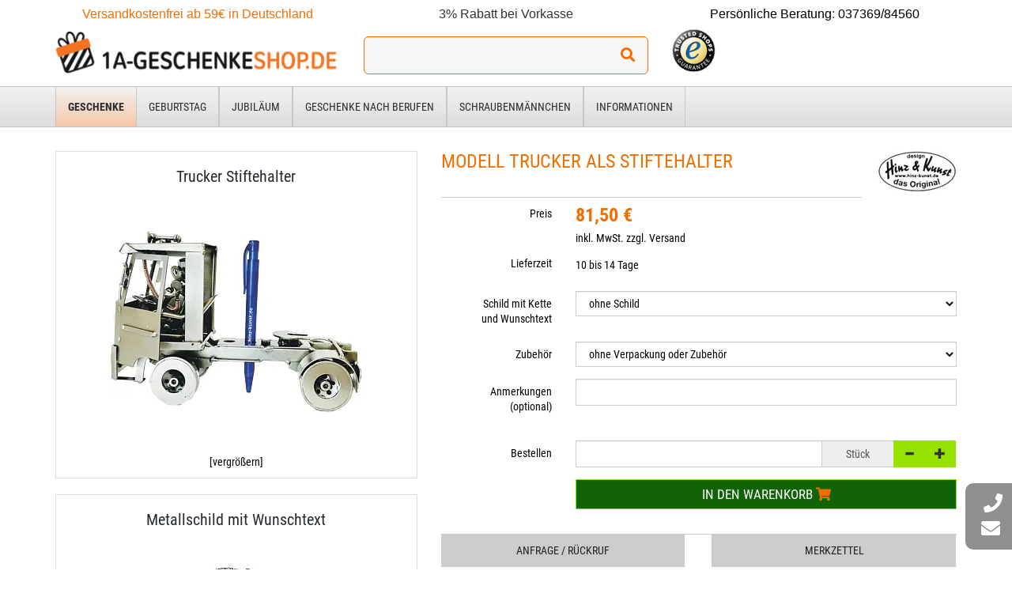

--- FILE ---
content_type: text/html; charset=utf-8
request_url: https://www.1a-geschenkeshop.de/modell-trucker-als-stiftehalter-det_6423.htm?_list=links_AX&_listpos=3
body_size: 132472
content:
<!doctype html>
<html lang="de" >
<head>
	<meta charset="utf-8">
	<!--[if IE]>
		<meta http-equiv="X-UA-Compatible" content="IE=Edge,chrome=1">
	<![endif]-->
	<meta name="viewport" content="width=device-width, initial-scale=1.0">
	<title>Modell Trucker als Stiftehalter - Geschenke online kaufen - individuelle und personalisierte Geschenkideen mit Text oder Foto</title>
<meta http-equiv="Content-Type" content="text/html; charset=utf-8">
<meta http-equiv="Content-Language" content="de">
<meta name="robots" content="all">
<meta name="revisit-after" content="1 days">
<meta name="description" lang="de" content="Modell Trucker als Stiftehalter . Praktischer Modell-LKW als Stiftehalter Das Modell ist eine witzige Geschenkidee für jemanden, der Trucks fährt (Fernfahrer und LKW Fahrer), in einer Spedition arbeitet oder der Modell-LKWs sammelt. Es ist ein sehr dekoratives Objekt für Schreibtisch, Regal oder">
<meta name="keywords" lang="de" content="modell lkw, modell truck, modellauto, stiftehalter">
<meta name="author" content="1a-geschenkeshop.de">
<meta name="date" content="2026-01-21">
<meta name="generator" content="expeedo">
<script type="application/ld+json">{"@context":"https://schema.org","@graph":[{"@id":"https://www.1a-geschenkeshop.de/#organization","@type":"Organization","logo":"/g/logo.img?v=1548664673","name":"1a-geschenkeshop.de","url":"https://www.1a-geschenkeshop.de","address":{"@type":"PostalAddress","addressCountry":"Deutschland","addressLocality":"Großolbersdorf ","postalCode":"09432 ","streetAddress":"Grünauer Straße 3"},"contactPoint":{"@type":"ContactPoint","contactType":"customer support","email":"anfragen@proverdi.de","name":"Proverdi GmbH","telephone":"037369/84560"}},{"@id":"https://www.1a-geschenkeshop.de/#website","@type":"WebSite","description":"Geschenke und Geschenkideen - egal zu welchem Anlass. Ob Geburtstag, Hochzeit, Jubiläum, Geburt, Einweihung, Liebe, Valentinstag, Freund oder Freundin, Mutter oder Vater","name":"Geschenke online kaufen - individuelle und personalisierte Geschenkideen  mit Text oder Foto","url":"https://www.1a-geschenkeshop.de/","potentialAction":{"@type":"SearchAction","query-input":"required name=search_term","target":"https://www.1a-geschenkeshop.de/?action=Query&query.stichwort={search_term}"},"publisher":{"@id":"https://www.1a-geschenkeshop.de/#organization"}},{"@id":"https://www.1a-geschenkeshop.de/modell-trucker-als-stiftehalter-det_6423.htm/#webpage","@type":"WebPage","description":"Modell Trucker als Stiftehalter . Praktischer Modell-LKW als Stiftehalter Das Modell ist eine witzige Geschenkidee für jemanden, der Trucks fährt (Fernfahrer und LKW Fahrer), in einer Spedition arbeitet oder der Modell-LKWs sammelt. Es ist ein sehr dekoratives Objekt für Schreibtisch, Regal oder","headline":"Modell Trucker als Stiftehalter ","image":"https://www.1a-geschenkeshop.de/artimg/normal/hinz-kunst-modell-trucker-als-stiftehalter-6423_17414.webp","inLanguage":"de-DE","keywords":"modell lkw, modell truck, modellauto, stiftehalter","name":"Modell Trucker als Stiftehalter - Geschenke online kaufen - individuelle und personalisierte Geschenkideen mit Text oder Foto","url":"https://www.1a-geschenkeshop.de/modell-trucker-als-stiftehalter-det_6423.htm","breadcrumb":{"@type":"BreadcrumbList","itemListElement":[{"@type":"ListItem","position":"1","item":{"@id":"https://www.1a-geschenkeshop.de//#webpage","@type":"WebPage","name":"Startseite Geschenke Online Shop","url":"/"}},{"@type":"ListItem","position":"2","item":{"@id":"https://www.1a-geschenkeshop.de/modell-trucker-als-stiftehalter-det_6423.htm/#webpage","@type":"WebPage","name":"Modell Trucker als Stiftehalter ","url":"/modell-trucker-als-stiftehalter-det_6423.htm"}}]},"isPartOf":{"@id":"https://www.1a-geschenkeshop.de/#website"}}]}</script>
<link rel="shortcut icon" type="image/x-icon" href="/g/favicon.ico?v=1256311530">
<link rel="canonical" href="https://www.1a-geschenkeshop.de/modell-trucker-als-stiftehalter-det_6423.htm">
<meta name="google-site-verification" content="QZT7HJzvuznvqcz9RU0rrdQL07kyebH5hB8J5fFxl7o" />

<meta name="google-site-verification" content="hvQbMW0YhXzWtzs7EglXkH052Dr0bCs0ZC97kOyQRNo">
<meta name="google-site-verification" content="1Ezj8NDCEiQBQh0i0CNvkMg0FDwV2XoZC4Y7oxA_AQ0">
<meta name="alexaVerifyID" content="il7t7DtAUzmmUbSWUm3yz4UzenY">
<meta name="y_key" content="68b04e9255fd6117">
<meta name="p:domain_verify" content="453440678cec85248bb36038fdf48f5b" />



<meta property="og:type" content="product" />
<meta property="og:price:amount" content="81.5" />
<meta property="og:price:currency" content="EUR" />


<meta property="og:title" content="Modell Trucker als Stiftehalter - Geschenke online kaufen - individuelle und personalisierte Geschenkideen mit Text oder Foto" />
<meta property="og:description" lang="de" content="Modell Trucker als Stiftehalter . Praktischer Modell-LKW als Stiftehalter Das Modell ist eine witzige Geschenkidee für jemanden, der Trucks fährt (Fernfahrer und LKW Fahrer), in einer Spedition arbeitet oder der Modell-LKWs sammelt. Es ist ein sehr dekoratives Objekt für Schreibtisch, Regal oder">
<meta property="og:url" content="https://www.1a-geschenkeshop.de/modell-trucker-als-stiftehalter-det_6423.htm" />

			<meta property="og:image" content="https://www.1a-geschenkeshop.de/artimg/large/hinz-kunst-modell-trucker-als-stiftehalter-6423_17414.webp" />
		
			<meta property="og:image" content="https://www.1a-geschenkeshop.de/artimg/large/hinz-kunst-modell-trucker-als-stiftehalter-6423_17413.webp" />
		
<meta property="og:site_name" content="Proverdi GmbH" />
<meta property="fb:admins" content="sven.rost" />


<link rel="image_src" href="https://www.1a-geschenkeshop.de/artimg/large/hinz-kunst-modell-trucker-als-stiftehalter-6423_17414.webp" />


    <link rel="image_src" href="https://www.1a-geschenkeshop.de/artimg/large/hinz-kunst-modell-trucker-als-stiftehalter-6423_17414.webp" />


<link rel="stylesheet" type="text/css" href="/skin/div1/bs1/css/bootstrap.min.css?v=138">
<link rel="stylesheet" type="text/css" href="/skin/div1/bs1/fonts/google.min.css?v=138">
<link rel="stylesheet" type="text/css" href="/skin/div1/bs1/usr/fa5/css/all.min.css?v=138">
<link rel="stylesheet" type="text/css" href="/skin/div1/bs1/usr/fa5/css/v4-shims.min.css?v=138">
<link rel="stylesheet" type="text/css" href="/skin/div1/bs1/css/owl.carousel.min.css?v=138">
<link rel="stylesheet" type="text/css" href="/skin/div1/bs1/css/magnific-popup.min.css?v=138">


	<link rel="stylesheet" type="text/css" href="/skin/div1/bs1/styles/furniture/rs.min.css?v=138">


<link rel="stylesheet" type="text/css" href="/skin/div1/bs1/css/shopdriver.css?v=138">


	<link rel="stylesheet" type="text/css" href="/skin/div1/styles_bs1_ssl.css?v=1761201572">
<script src="https://fast.smarketer.de/api/js/fast.js" defer async></script>
<script type="text/javascript">
window.onAmazonLoginReady = function()
{
	amazon.Login.setClientId(top.pay.AmazonPayments.clientID);
	amazon.Login.setUseCookie(true);
};

if (!("pay" in top))
	top.pay = {};
if (!("AmazonPayments" in top.pay))
top.pay.AmazonPayments =
{
	needinit: true,
	ctx:      ["wkalert","wk","miniwk","choice"],
	clientID:   "amzn1.application-oa2-client.182bec35bc6449e5a205b8e9ca82b7f6",
	merchantID: "A1ONR7T20J56R6",
	widgetJS:   "https://static-eu.payments-amazon.com/OffAmazonPayments/de/lpa/js/Widgets.js",
	button: [],
	abook:  [],
	wallet: [],
	ready:  [],
	pbid:   "",
	action: "",
	form:   "",
	uri:    "",
	listen: [],
	checkoutURI: function(slot)
	{
		var rv, zwact = "&wk.zahlweise=" + (slot ? 'SLOT_AMAZONPAYMENTS' : 'AMAZONPAYMENTS') + "&_slot=" + slot + "&" + top.pay.AmazonPayments.action;
		if (!top.pay.AmazonPayments.form)
		{	// fixe Vorgabe-URI
			rv = top.pay.AmazonPayments.uri;
			rv += ((rv.indexOf('?') < 0) ? '?' : '&');
		}
		else
		{	// Formular-URI
			var f = S("form[name='" + top.pay.AmazonPayments.form + "']");
			rv = f.attr("action");
			rv += ((rv.indexOf('?') < 0) ? '?' : '&') + f.serialize();
		}
		rv += zwact;
		return rv;
	},
	onclick: function(e)
	{
		var grab = true;
		if (top.pay.AmazonPayments.form)
		{
			var zw;

			zw = S("form[name='" + top.pay.AmazonPayments.form + "'] [name='wk.zahlweise']:checked");
			if (!zw.length)

			{
				zw = S("form[name='" + top.pay.AmazonPayments.form + "'] [name='wk.zahlweise']");
			}
			grab = (zw.val() == 'AMAZONPAYMENTS');
		}
		if (grab)
		{
			// Zahlungsweisenknopf anklicken
			var paybtn = document.getElementById(top.pay.AmazonPayments.pbid).firstElementChild;
			if (paybtn)
			{
				e.preventDefault();
				paybtn.click();
			}
		}
	},
	initButton: function(spec)
	{
		if (!spec.spanID)         { console.error('initButton: empty spanID');     return; }
		if (!top.pay.AmazonPayments.clientID)   { console.error('initButton: empty clientID');   return; }
		if (!top.pay.AmazonPayments.merchantID) { console.error('initButton: empty merchantID'); return; }
		if (!top.pay.AmazonPayments.widgetJS)   { console.error('initButton: empty widgetJS');   return; }
		if (spec.ctx && (top.pay.AmazonPayments.ctx.indexOf(spec.ctx) < 0))
		{
			document.getElementById(spec.spanID).parentElement.style.display = 'none';
			console.error('initButton: ctx hidden');
			return;
		}
		spec.slot = parseInt(spec.slot) || 0;

		var authRequest;
		OffAmazonPayments.Button(spec.spanID, top.pay.AmazonPayments.merchantID,
		{
			type:  spec.btnType,
			color: spec.btnColor,
			size:  spec.btnSize,
			
			authorization: function()
			{
				
				var loginOptions = {scope: "profile payments:widget payments:shipping_address payments:billing_address", popup: "true"};
				authRequest = amazon.Login.authorize(loginOptions, top.pay.AmazonPayments.checkoutURI(spec.slot));
			},
			onError: function(error)
			{	
				console.log("AmazonPay.Button '" + spec.spanID + "': Error: '" + error.getErrorCode() + "' '" + error.getErrorMessage() + "'");
			}
		});
	},
	initAddressBook: function(rTarget)
	{
		if (!rTarget)
			return;

		var dm = (get_window_dimensions().width < 768) ? 'smartphoneCollapsible' : 'responsive';
		new OffAmazonPayments.Widgets.AddressBook(
		{
			sellerId: top.pay.AmazonPayments.merchantID,
			
			onOrderReferenceCreate: function (orderReference) { S("[name='" + rTarget[1] + "']").val(orderReference.getAmazonOrderReferenceId()); },
			onAddressSelect: function (orderReference) {},
			design: { designMode: dm },
			onError: function(error)
			{
				  console.log("AmazonPay.AdressBook: Error: '" + error.getErrorCode() + "' '" + error.getErrorMessage() + "'");
			}
		}).bind(rTarget[0]);
	},
	initWallet: function(spanID)
	{
		if (!spanID)
			return;

		var dm = (get_window_dimensions().width < 768) ? 'smartphoneCollapsible' : 'responsive';
		new OffAmazonPayments.Widgets.Wallet(
		{
			sellerId: top.pay.AmazonPayments.merchantID,
			onPaymentSelect: function(orderReference) {},
			design: { designMode: dm },
			onError: function(error)
			{
				  console.log("AmazonPay.Wallet: Error: '" + error.getErrorCode() + "' '" + error.getErrorMessage() + "'");
			}
		}).bind(spanID);
	},
	onReady: function()
	{
		if (top.pay.AmazonPayments.needinit)
		{
			while(top.pay.AmazonPayments.button.length)
				top.pay.AmazonPayments.initButton(top.pay.AmazonPayments.button.shift());
			while(top.pay.AmazonPayments.listen.length)
				S(top.pay.AmazonPayments.listen.shift()).click(top.pay.AmazonPayments.onclick);
			while(top.pay.AmazonPayments.abook.length)
				top.pay.AmazonPayments.initAddressBook(top.pay.AmazonPayments.abook.shift());
			while(top.pay.AmazonPayments.wallet.length)
				top.pay.AmazonPayments.initWallet(top.pay.AmazonPayments.wallet.shift());
			while(top.pay.AmazonPayments.ready.length)
				(top.pay.AmazonPayments.ready.shift())();
			top.pay.AmazonPayments.needinit = false;
		}
	},
	loadScript: function()
	{
		
		window.onAmazonPaymentsReady = top.pay.AmazonPayments.onReady;
		// Widget-Skript nachladen durch Einbau eines Scripttags am Seitenende
		var s = document.createElement("script");
		s.setAttribute("type", "text/javascript");
		s.setAttribute("src", top.pay.AmazonPayments.widgetJS);
		document.getElementsByTagName("body")[0].appendChild(s);
	},
	initEvents: function()
	{	
		if (document.readyState == "loading")
		{
			document.addEventListener("DOMContentLoaded", function()
			{
				if (top.pay.AmazonPayments.needinit)
					top.pay.AmazonPayments.loadScript();
			});
			return;
		}
		if (top.pay.AmazonPayments.needinit)
		{
			top.pay.AmazonPayments.loadScript();
			return;
		}
		top.pay.AmazonPayments.needinit = true;
		
		S(window).trigger("AmazonPaymentsReady");
	}
};
</script>
<style type="text/css">
/* default primarily for mobile */
#addressBookWidgetDiv,#walletWidgetDiv   { width: 100%;  height: 135px; }
/* larger widgets for larger media */
@media (min-width: 768px)
{
  #addressBookWidgetDiv,#walletWidgetDiv { width: 400px; height: 228px; }
}

.AmazonPayButtonBox.PwA-small   .AmazonPayButton { width: 148px; height: 30px; }
.AmazonPayButtonBox.PwA-medium  .AmazonPayButton { width: 200px; height: 45px; }
.AmazonPayButtonBox.PwA-large   .AmazonPayButton { width: 296px; height: 60px; }
.AmazonPayButtonBox.PwA-x-large .AmazonPayButton { width: 400px; height: 90px; }
</style>

<script type="text/javascript" defer src="/js/pay/paypal-js.min.js"></script>
<script type="text/javascript">
if (!("pay" in top))
	top.pay = {};
if (!("PayPalCheckout" in top.pay))
top.pay.PayPalCheckout =
{
	needinit: true,
	needload: true,
	ctx:      ["pk","wkalert","wk","miniwk","choice","confirmloc"],
	button:   [],
	ready:    [],
	listen:   [],


	initButton: function(spec)
	{
		if (!spec.spanID) { console.error('initButton: empty spanID'); return; }
		if (spec.ctx && (top.pay.PayPalCheckout.ctx.indexOf(spec.ctx) < 0))
		{
			document.getElementById(spec.spanID).parentElement.style.display = 'none';
			console.error('initButton: ctx hidden');
			return;
		}
		spec.slot = parseInt(spec.slot) || 0;

		// WK-Fehler abfangen
		spec.carterror = false;
		spec.cartpage  = "";

		// console.log("Sources: ", paypal.getFundingSources().toString());
		paypal.Buttons(
		{
			// zeigen nur den PayPal-Button an
			fundingSource: "paypal",
			// TODO: Style-Objekt ist optional, erstmal ignorieren
			/*
			style:
			{
				layout: 'vertical',
				color:  'blue',
				shape:  'pill',
				height: 55,
				label:  'buynow'
			},
			*/

			// PayPal-Klick
			onClick: function (data)
			{
				
//				console.log('onClick', data, JSON.stringify(data, null, 2), spec);
				if (spec.form && spec.ctx == "pk")
				{
					var f = document.getElementById('form_' + spec.form);
					var a = f.getAttribute("action") || "";
					a += ((a.indexOf('?') < 0) ? '?' : '&') + spec.action;
					var subArgs =
					{
						url:     a,
						method:  "POST",
						async:   false,
						data:    S(f).serialize(),
						success: function(res, textStatus)
						{
//							console.log("AddToCart: result:", textStatus, res);
							
							spec.carterror = (String(res).indexOf(decodeURI('%20x-expeedo-cart-error%20')) >= 0);
							if (spec.carterror)
								spec.cartpage = res;
						},
						error: function(jqXHR, textStatus, errorThrown)
						{
//							console.error("AddToCart: result:", textStatus, errorThrown, jqXHR);
						}
					};
					S.ajax(subArgs);
					if (!spec.carterror)
					{	// neue Aktion „Bestellen“ ohne die Formdaten
						spec.form   = ""
						spec.uri    = f.getAttribute("action") || "/";
						spec.action = "action=order&ctx=" + spec.ctx;
					}
				}
			},

			// PayPal-Auftrag anlegen
			createOrder: function (data, actions)
			{
				
				var order = {};
				if (!spec.carterror)
				{
					var callArgs =
					{
						url:     "/api/call.htm",
						method:  "POST",
						async:   false,
						data:
						{
							"id":         "990012433", // falls keine Cookies
							"fn.name":    "wk/recalc",
							"fn.nosave":  "true",
							"fn.paycode": "PAYPALCHECKOUT",
							"fn.wksum":   "EUR"
						},
						success: function(res, textStatus)
						{
							//console.log("wk/recalc: result:", textStatus, res);
							order = { "purchase_units": [ { amount: { value: res.wksum.gesamt.brutto } } ] };
						}
					};
					S.ajax(callArgs);
				}
				return actions.order.create(order);
			},

			// Nutzer hat den Auftrag bestätigt
			onApprove: function (data, actions)
			{
//console.log('onApprove', data, JSON.stringify(data, null, 2), actions);
				
				var pprv =
				{
					slot:	spec.slot,
					order: 	data,
				};
				// weiter im normalen Ablauf per POST
				var f, i;
				if (spec.form)
				{
					f = document.getElementById('form_' + spec.form);
					var a = f.getAttribute("action") || "";
					a += ((a.indexOf('?') < 0) ? '?' : '&') + spec.action;
					f.setAttribute("action", a);
				}
				else
				{
					// POST-Redirect zur spec.uri
					f = document.createElement('form');
					f.action = spec.uri + ((spec.uri.indexOf('?') < 0) ? '?' : '&') + spec.action;
					f.method = 'POST';
					document.body.appendChild(f);
				}
				// die Ziel-URL darf aber kein noidsave setzen, sonst sind die PayPal-Daten weg beim Redirect zur Kasse
				var a = f.getAttribute("action") || "";
				a = String(a).replace(/([?&])noidsave(=[^?&]*)?/g, "$1").replace(/&+/g,"&");
				f.setAttribute("action", a);

				i = document.createElement('input');
				i.type  = 'hidden';
				i.name  = 'wk.zahlweise';
				i.value = spec.slot ? 'SLOT_PAYPALCHECKOUT' : 'PAYPALCHECKOUT';
				f.appendChild(i);
				i = document.createElement('input');
				i.type  = 'hidden';
				i.name  = 'paypalcheckout_approval';
				i.value = JSON.stringify(pprv);
				f.appendChild(i);

				f.submit();
			},

			// Nutzer hat den PayPal-Dialog abgebrochen
			onCancel: function (data)
			{
//				console.log('onCancel', data, JSON.stringify(data, null, 2));
			},

			// Fehler
			onError: function (data)
			{
				if (spec.carterror)
				{	// Fehlerseite anzeigen, PayPal-Dialog wurde bereits abgebrochen
					document.open();
					document.write(spec.cartpage);
					document.close();
				}
				else
				{
					console.error('onError', data, JSON.stringify(data, null, 2));
				}
			}
		}).render('#' + spec.spanID);
	},
	onReady: function()
	{
		if (top.pay.PayPalCheckout.needinit)
		{
			while(top.pay.PayPalCheckout.button.length)
				top.pay.PayPalCheckout.initButton(top.pay.PayPalCheckout.button.shift());
		
			while(top.pay.PayPalCheckout.ready.length)
				(top.pay.PayPalCheckout.ready.shift())();
			top.pay.PayPalCheckout.needinit = false;
		}
	},
	loadScript: function()
	{
		// PayPal-SDK asynchron nachladen:
		if (top.pay.PayPalCheckout.needload) {
			window.paypalLoadScript({ "components": "buttons,funding-eligibility", "commit": false, "locale": "de_DE", "currency": "EUR", "client-id": "AaLd147sVYGC9zEewB-w9zqtqsflFXJIMdlLHdwJQzayIcy8RIQjP8qz7P8iOtbVoeZgUxWfwkn4AfB3", }).then((paypal) => {
				window.paypal = paypal; top.pay.PayPalCheckout.onReady();
			});
			top.pay.PayPalCheckout.needload = false;
		}
	},
	initEvents: function()
	{	
		if (document.readyState == "loading")
		{
			document.addEventListener("DOMContentLoaded", function()
			{
				if (top.pay.PayPalCheckout.needinit)
					top.pay.PayPalCheckout.loadScript();
			});
			return;
		}
		if (top.pay.PayPalCheckout.needinit)
		{
			top.pay.PayPalCheckout.loadScript();
			return;
		}
		top.pay.PayPalCheckout.needinit = true;
		top.pay.PayPalCheckout.onReady();
	}
};
</script>
<style type="text/css">
.PayButtonBoxPayPalCheckout { display: inline-block; }
.PayButtonBoxPayPalCheckout.BBS-small   { width: 148px; }
.PayButtonBoxPayPalCheckout.BBS-medium  { width: 200px; }
.PayButtonBoxPayPalCheckout.BBS-large   { width: 296px; }
.PayButtonBoxPayPalCheckout.BBS-x-large { width: 400px; }
.PayButtonBoxPayPalCheckout > .PayButtonResetPayPalCheckout { font-size: small; }
#cart .btn-block1 > span.PayButtonBoxPayPalCheckout {	padding: 0; }
#cart#cart a.PayButtonResetPayPalCheckout
{
	color: inherit;
	font-size: x-small;
	background: #999;
	padding: 0;
}
#cart#cart a.PayButtonResetPayPalCheckout:hover
{
	background: #ef6f00;
}

#wkorb_change_alert .PayButtonBoxPayPalCheckout,
div.wrap.finishBtn  .PayButtonBoxPayPalCheckout,
#miniwk             .PayButtonBoxPayPalCheckout
{
	vertical-align: top;
}
/* #8200: hübscheres Layout für Proverdi */
#cart .btn-block1 > span.PayButtonBoxPayPalCheckout
{
	padding: 5px 0;
}
</style>

</head>
<body class="menupath-katalog506 menupath-katalog578 menupath-katalog584 menupath-katalog586 menupath-artikel6423 menuactive-artikel6423 default">
    
	<header id="header-area" class="home">
		<div class="main-header">
			<div class="container">

				<div class="row usr-header">
					<div class="col-lg-4 col-sm-6 hidden-xs">
                        <div id="infohead">Versandkostenfrei ab 59€ in Deutschland</div>
					</div>
					<div class="col-lg-4 visible-lg">
                        <div id="featurehead">3% Rabatt bei Vorkasse</div>
					</div>
					<div class="col-lg-4 col-sm-6 hidden-xs">
                        <div id="servicehead"><a href="/?action=Contact"  ><span>Persönliche Beratung</span></a>: <a href="tel:037369/84560">037369/84560</a></div>
					</div>
				</div>
				<div class="row">				
					<div class="col-sm-4 col-xs-12">
						<div class="box box_plain box-logo" id="bxlogo"><div class="boxhead"></div><div class="ibox"><div id="logo"><a href="/"><img class="logo img-responsive" src="/g/logo.img?v=1548664673" alt="Geschenke online kaufen - individuelle und personalisierte Geschenkideen  mit Text oder Foto" title="Geschenke online kaufen - individuelle und personalisierte Geschenkideen  mit Text oder Foto"  width="378" height="59" style=""></a></div></div><div class="boxfoot"></div></div>
					</div>
					<div class="col-sm-4 col-xs-7">
						<div class="box box_plain box-search" id="bxsearch"><div class="boxhead"></div><div class="ibox">

<div id="search">
	<form id="form_query" name="query" method="get" action="/" role="search" aria-label="Website durchsuchen">
		
		<input type="hidden" name="action" value="Query">
		<input type="hidden" name="-query.">
		<input type="hidden" name="query.stichwort" value="">
		
		<div class="input-group">
			<label class="sr-only" for="search-query-stichwort_neu">Ich suche ein Geschenk für:</label>
			<input type="text" id="search-query-stichwort_neu" name="query.stichwort_neu" value="" class="form-control input-lg" placeholder="">
			<span class="input-group-btn">
				<button class="btn btn-lg" type="submit" aria-label="Suchen!">
					<i class="fa fa-search"></i>
				</button>
			</span>
		</div>
	</form>
</div>	
</div><div class="boxfoot"></div></div>
					</div>
					
					<div class="col-sm-2 trustbadge-desktop">
						<div id="trustbadgeStaticUnderlay"><a href="https://www.trustedshops.com/shop/certificate.php?shop_id=X5D4D9AE75D508EF1527CEC45E8422981" title="Klicken Sie auf das Gütesiegel von Trusted Shops für das Zertifikat von 1a-geschenkeshop.de!" rel="nofollow" target="_blank"><img src="https://www.1a-geschenkeshop.de/g/zert/trustedshop_siegel.gif" alt="Trusted Shops Gütesiegel" height="55" border="0"></a></div>
						<div id="trustbadgeCustomContainer"></div>
					</div>
					<div class="col-sm-2 col-xs-5">
						<div class="ajaxbox ajaxbox-plain ajaxbox-miniwk" data-box="miniwk" data-class="plain" data-baseurl="" data-options="noidsave"></div>
					</div>
				</div>

			</div>
		</div>
		<nav id="main-menu" class="navbar" role="navigation">
			<div class="container">
				<div class="navbar-header">
					<div class="box box_navbar box-search_navbar" id="bxsearch_navbar"><div class="boxhead"></div><div class="ibox">
<div class="search-navbar">
	<form class="form-query" name="query" method="get" action="/">
		
		<input type="hidden" name="action" value="Query">
		<input type="hidden" name="-query.">
		<input type="hidden" name="query.stichwort" value="">
		
		<div class="input-group">
			<label class="sr-only" for="search-navbar-query-stichwort_neu">Ich suche ein Geschenk für:</label>
			<input type="text" id="search-navbar-query-stichwort_neu" name="query.stichwort_neu" value="" class="form-control input-sm" placeholder="">
			<span class="input-group-btn">
				<button class="btn btn-sm" type="submit" aria-label="Suchen!">
					<i class="fa fa-search"></i>
				</button>
			</span>
		</div>
	</form>
</div>
</div><div class="boxfoot"></div></div>
					<button type="button" class="btn btn-navbar navbar-toggle" data-toggle="collapse" data-target=".navbar-cat-collapse">
						<span class="sr-only">Menü einblenden</span>
						<i class="fa fa-bars"></i>
					</button>
					<div class="ajaxbox ajaxbox-plain ajaxbox-miniwk_navbar" data-box="miniwk_navbar" data-class="plain" data-baseurl="" data-options="noidsave"></div>
				</div>
				<div class="collapse navbar-collapse navbar-cat-collapse">
					<div class="box box_plain box-menu_site" id="bxmenu_site"><div class="boxhead"></div><div class="ibox"><div class="menu SiteMenu " id="SiteMenu"><ul class="nav navbar-nav"><li class="pos1 fn-kataloge dropdown"><a class="nolink dropdown-toggle" data-toggle="dropdown" data-hover="dropdown" data-delay="10" href="#"><span style="font-size: 1.0em; font-weight: 600;">Geschenke</span></a><ul class="submenu level1 dropdown-menu" role="menu"><li class="kat"><a href="/ausgefallene-geschenke-kat_794.htm">Ausgefallene Geschenke</a><i ></i></li><li class="kat"><a href="/fotogeschenke-kat_1370.htm">Fotogeschenke</a><i ></i></li><li class="kat dropdown"><a href="/geschenke-fuer-christen-kat_1418.htm" data-hover="dropdown" data-delay="10" data-close-others="0">Geschenke für Christen</a><i class="fa fa-chevron-right dropdown-toggle" data-toggle="dropdown" data-hover="dropdown" data-delay="10" data-close-others="0"></i><ul class="submenu level2 dropdown-menu" role="menu"><li class="kat"><a href="/christliche-sprueche-bibelverse-segenswuensche">Christliche Sprüche, Bibelverse und Segenswünsche</a><i ></i></li></ul></li><li class="kat"><a href="/geschenke-fuer-frauen-kat_1303.htm">Geschenke für Frauen</a><i ></i></li><li class="kat"><a href="/geschenke-fuer-grosseltern-kat_1415.htm">Geschenke für Großeltern</a><i ></i></li><li class="kat"><a href="/geschenke-fuer-kinder-kat_1305.htm">Geschenke für Kinder</a><i ></i></li><li class="kat"><a href="/geschenke-fuer-maenner-kat_1304.htm">Geschenke für Männer</a><i ></i></li><li class="kat dropdown"><a href="/geschenke-nach-anlass-kat_1432.htm" data-hover="dropdown" data-delay="10" data-close-others="0">Geschenke nach Anlass</a><i class="fa fa-chevron-right dropdown-toggle" data-toggle="dropdown" data-hover="dropdown" data-delay="10" data-close-others="0"></i><ul class="submenu level2 dropdown-menu" role="menu"><li class="kat"><a href="/geschenke-nach-anlass/geschenke-zum-abitur-kat_531.htm">Abitur & Schulabschluss</a><i ></i></li><li class="kat"><a href="/geschenke-nach-anlass/geschenke-fuer-arbeitskollegen-kat_530.htm">Arbeitskollegen </a><i ></i></li><li class="kat"><a href="/geschenke-nach-anlass/danksagungen-und-auszeichnungen-kat_1483.htm">Dank und Auszeichnung</a><i ></i></li><li class="kat"><a href="/geschenke-nach-anlass/geschenke-zur-einschulung-kat_1342.htm">Einschulung</a><i ></i></li><li class="kat"><a href="/geschenke-nach-anlass/geschenke-zum-einzug-kat_527.htm">Einzug</a><i ></i></li><li class="kat"><a href="/geschenke-nach-anlass/erinnerungsgeschenke-kat_1476.htm">Erinnerung</a><i ></i></li><li class="kat"><a href="/geschenke-nach-anlass/geschenke-zum-fuehrerschein-kat_525.htm">Führerschein</a><i ></i></li><li class="kat"><a href="/geschenke-nach-anlass/geschenke-zur-geburt-kat_1307.htm">Geburt</a><i ></i></li><li class="kat dropdown"><a href="/geschenke-nach-anlass/geburtstagsgeschenke-kat_784.htm" data-hover="dropdown" data-delay="10" data-close-others="0">Geburtstag</a><i class="fa fa-chevron-right dropdown-toggle" data-toggle="dropdown" data-hover="dropdown" data-delay="10" data-close-others="0"></i><ul class="submenu level3 dropdown-menu" role="menu"><li class="kat"><a href="/geschenkideen-grusskarten-geburtstagskarten-kat_1372.htm">Geburtstagskarten</a><i ></i></li><li class="kat"><a href="/geschenke-nach-anlass/geburtstagsgeschenke/geburtstagsschilder-und-geburtstagszahlen-kat_1269.htm">Geburtstagsschilder</a><i ></i></li><li class="kat dropdown"><a href="/geschenke-nach-anlass/geburtstagsgeschenke/geburtstagsgeschenke-zu-runden-und-besonderen-geburtstagen-kat_507.htm" data-hover="dropdown" data-delay="10" data-close-others="0">zu besonderen Geburtstagen</a><i class="fa fa-chevron-right dropdown-toggle" data-toggle="dropdown" data-hover="dropdown" data-delay="10" data-close-others="0"></i><ul class="submenu level4 dropdown-menu" role="menu"><li class="kat"><a href="/geschenke-nach-anlass/geburtstagsgeschenke/geburtstagsgeschenke-zu-runden-und-besonderen-geburtstagen/geschenk-zum-18.-geburtstag-kat_746.htm">Geschenk zum 18. Geburtstag</a><i ></i></li><li class="kat"><a href="/geschenke-nach-anlass/geburtstagsgeschenke/geburtstagsgeschenke-zu-runden-und-besonderen-geburtstagen/geburtstagsgeschenk-zum-20.-geburtstag-kat_747.htm">Geburtstagsgeschenk zum 20. Geburtstag</a><i ></i></li><li class="kat"><a href="/geschenke-nach-anlass/geburtstagsgeschenke/geburtstagsgeschenke-zu-runden-und-besonderen-geburtstagen/geburtstagsgeschenk-zum-22.-geburtstag-kat_763.htm">Geburtstagsgeschenk zum 22. Geburtstag</a><i ></i></li><li class="kat"><a href="/geschenke-nach-anlass/geburtstagsgeschenke/geburtstagsgeschenke-zu-runden-und-besonderen-geburtstagen/geburtstagsgeschenk-zum-25.-geburtstag-kat_748.htm">Geburtstagsgeschenk zum 25. Geburtstag</a><i ></i></li><li class="kat"><a href="/geschenke-nach-anlass/geburtstagsgeschenke/geburtstagsgeschenke-zu-runden-und-besonderen-geburtstagen/geschenk-zum-30.-geburtstag-kat_749.htm">Geschenk zum 30. Geburtstag</a><i ></i></li><li class="kat"><a href="/geschenke-nach-anlass/geburtstagsgeschenke/geburtstagsgeschenke-zu-runden-und-besonderen-geburtstagen/geburtstagsgeschenk-zum-33.-geburtstag-kat_764.htm">Geburtstagsgeschenk zum 33. Geburtstag</a><i ></i></li><li class="kat"><a href="/geschenke-nach-anlass/geburtstagsgeschenke/geburtstagsgeschenke-zu-runden-und-besonderen-geburtstagen/geburtstagsgeschenk-zum-35.-geburtstag-kat_750.htm">Geburtstagsgeschenk zum 35. Geburtstag</a><i ></i></li><li class="kat"><a href="/geschenke-nach-anlass/geburtstagsgeschenke/geburtstagsgeschenke-zu-runden-und-besonderen-geburtstagen/geschenk-zum-40.-geburtstag-kat_751.htm">Geschenk zum 40. Geburtstag</a><i ></i></li><li class="kat"><a href="/geschenke-nach-anlass/geburtstagsgeschenke/geburtstagsgeschenke-zu-runden-und-besonderen-geburtstagen/geburtstagsgeschenk-zum-44.-geburtstag-kat_765.htm">Geburtstagsgeschenk zum 44. Geburtstag</a><i ></i></li><li class="kat"><a href="/geschenke-nach-anlass/geburtstagsgeschenke/geburtstagsgeschenke-zu-runden-und-besonderen-geburtstagen/geburtstagsgeschenk-zum-45.-geburtstag-kat_752.htm">Geburtstagsgeschenk zum 45. Geburtstag</a><i ></i></li><li class="kat"><a href="/geschenke-nach-anlass/geburtstagsgeschenke/geburtstagsgeschenke-zu-runden-und-besonderen-geburtstagen/tolle-geschenke-zum-50.-geburtstag-kat_753.htm">Geburtstagsgeschenk zum 50. Geburtstag</a><i ></i></li><li class="kat"><a href="/geschenke-nach-anlass/geburtstagsgeschenke/geburtstagsgeschenke-zu-runden-und-besonderen-geburtstagen/geburtstagsgeschenk-zum-55.-geburtstag-kat_754.htm">Geburtstagsgeschenk zum 55. Geburtstag</a><i ></i></li><li class="kat"><a href="/geschenke-nach-anlass/geburtstagsgeschenke/geburtstagsgeschenke-zu-runden-und-besonderen-geburtstagen/geschenke-zum-60.-geburtstag-kat_755.htm">Geschenke zum 60. Geburtstag</a><i ></i></li><li class="kat"><a href="/geschenke-nach-anlass/geburtstagsgeschenke/geburtstagsgeschenke-zu-runden-und-besonderen-geburtstagen/geburtstagsgeschenk-zum-65.-geburtstag-kat_756.htm">Geburtstagsgeschenk zum 65. Geburtstag</a><i ></i></li><li class="kat"><a href="/geschenke-nach-anlass/geburtstagsgeschenke/geburtstagsgeschenke-zu-runden-und-besonderen-geburtstagen/geburtstagsgeschenk-zum-66.-geburtstag-kat_766.htm">Geburtstagsgeschenk zum 66. Geburtstag</a><i ></i></li><li class="kat"><a href="/geschenke-nach-anlass/geburtstagsgeschenke/geburtstagsgeschenke-zu-runden-und-besonderen-geburtstagen/geburtstagsgeschenk-zum-70.-geburtstag-kat_757.htm">Geburtstagsgeschenk zum 70. Geburtstag</a><i ></i></li><li class="kat"><a href="/geschenke-nach-anlass/geburtstagsgeschenke/geburtstagsgeschenke-zu-runden-und-besonderen-geburtstagen/geburtstagsgeschenk-zum-75.-geburtstag-kat_758.htm">Geburtstagsgeschenk zum 75. Geburtstag</a><i ></i></li><li class="kat"><a href="/geschenke-nach-anlass/geburtstagsgeschenke/geburtstagsgeschenke-zu-runden-und-besonderen-geburtstagen/geburtstagsgeschenk-zum-77.-geburtstag-kat_767.htm">Geburtstagsgeschenk zum 77. Geburtstag</a><i ></i></li><li class="kat"><a href="/geschenke-nach-anlass/geburtstagsgeschenke/geburtstagsgeschenke-zu-runden-und-besonderen-geburtstagen/geburtstagsgeschenk-zum-80.-geburtstag-kat_759.htm">Geburtstagsgeschenk zum 80. Geburtstag</a><i ></i></li><li class="kat"><a href="/geschenke-nach-anlass/geburtstagsgeschenke/geburtstagsgeschenke-zu-runden-und-besonderen-geburtstagen/geburtstagsgeschenk-zum-85.-geburtstag-kat_775.htm">Geburtstagsgeschenk zum 85. Geburtstag</a><i ></i></li><li class="kat"><a href="/geschenke-nach-anlass/geburtstagsgeschenke/geburtstagsgeschenke-zu-runden-und-besonderen-geburtstagen/geburtstagsgeschenk-zum-88.-geburtstag-kat_776.htm">Geburtstagsgeschenk zum 88. Geburtstag</a><i ></i></li><li class="kat"><a href="/geschenke-nach-anlass/geburtstagsgeschenke/geburtstagsgeschenke-zu-runden-und-besonderen-geburtstagen/geburtstagsgeschenk-zum-90.-geburtstag-kat_777.htm">Geburtstagsgeschenk zum 90. Geburtstag</a><i ></i></li><li class="kat"><a href="/geschenke-nach-anlass/geburtstagsgeschenke/geburtstagsgeschenke-zu-runden-und-besonderen-geburtstagen/geburtstagsgeschenk-zum-95.-geburtstag-kat_778.htm">Geburtstagsgeschenk zum 95. Geburtstag</a><i ></i></li><li class="kat"><a href="/geschenke-nach-anlass/geburtstagsgeschenke/geburtstagsgeschenke-zu-runden-und-besonderen-geburtstagen/geburtstagsgeschenk-zum-99.-geburtstag-kat_779.htm">Geburtstagsgeschenk zum 99. Geburtstag</a><i ></i></li><li class="kat"><a href="/geschenke-nach-anlass/geburtstagsgeschenke/geburtstagsgeschenke-zu-runden-und-besonderen-geburtstagen/geburtstagsgeschenk-zum-runden-100.-geburtstag-kat_780.htm">Geburtstagsgeschenk zum runden 100. Geburtstag</a><i ></i></li></ul></li></ul></li><li class="kat"><a href="/geschenke-nach-anlass/geschenke-zur-geschaeftseroeffnung-kat_523.htm">Geschäftseröffnung</a><i ></i></li><li class="kat"><a href="/geschenke-nach-anlass/geschenke-zur-hochzeit-kat_1308.htm">Hochzeit</a><i ></i></li><li class="kat dropdown"><a href="/geschenke-nach-anlass/geschenke-zum-hochzeitstag-kat_706.htm" data-hover="dropdown" data-delay="10" data-close-others="0">Hochzeitstag</a><i class="fa fa-chevron-right dropdown-toggle" data-toggle="dropdown" data-hover="dropdown" data-delay="10" data-close-others="0"></i><ul class="submenu level3 dropdown-menu" role="menu"><li class="kat"><a href="/geschenke-nach-anlass/geschenke-zum-hochzeitstag/geschenke-zur-papierhochzeit-1-jahr-kat_1317.htm">Papierhochzeit - 1 Jahr</a><i ></i></li><li class="kat"><a href="/geschenke-nach-anlass/geschenke-zum-hochzeitstag/geschenke-zur-holzhochzeit-5-jahre-kat_1318.htm">Holzhochzeit - 5 Jahre</a><i ></i></li><li class="kat"><a href="/geschenke-nach-anlass/geschenke-zum-hochzeitstag/geschenke-zur-rosenhochzeit-10-jahre-kat_1319.htm">Rosenhochzeit - 10 Jahre</a><i ></i></li><li class="kat"><a href="/geschenke-nach-anlass/geschenke-zum-hochzeitstag/geschenke-zur-veilchenhochzeit-13-jahre-kat_1321.htm">Veilchenhochzeit - 13 Jahre</a><i ></i></li><li class="kat"><a href="/geschenke-nach-anlass/geschenke-zum-hochzeitstag/geschenke-zur-bronzehochzeit-22-jahre-kat_1320.htm">Bronzehochzeit -  22 Jahre</a><i ></i></li><li class="kat"><a href="/geschenke-nach-anlass/geschenke-zum-hochzeitstag/geschenke-zur-silberhochzeit-25-jahre-kat_1314.htm">Silberhochzeit -  25 Jahre</a><i ></i></li><li class="kat"><a href="/geschenke-nach-anlass/geschenke-zum-hochzeitstag/geschenke-zur-leinenhochzeit-35-jahre-kat_1322.htm">Leinenhochzeit - 35 Jahre</a><i ></i></li><li class="kat"><a href="/geschenke-nach-anlass/geschenke-zum-hochzeitstag/geschenke-zur-rubinhochzeit-40-jahre-kat_1404.htm">Rubinhochzeit - 40 Jahre</a><i ></i></li><li class="kat"><a href="/geschenke-nach-anlass/geschenke-zum-hochzeitstag/geschenke-zur-goldenen-hochzeit-50-jahre-kat_1323.htm">Goldene Hochzeit - 50 Jahre</a><i ></i></li><li class="kat"><a href="/geschenke-nach-anlass/geschenke-zum-hochzeitstag/geschenke-zur-diamanthochzeit-60-jahre-kat_1324.htm">Diamanthochzeit - 60 Jahre</a><i ></i></li><li class="kat"><a href="/geschenke-nach-anlass/geschenke-zum-hochzeitstag/geschenke-zur-eisernen-hochzeit-65-jahre-kat_1402.htm">Eiserne Hochzeit - 65 Jahre</a><i ></i></li><li class="kat"><a href="/geschenke-nach-anlass/geschenke-zum-hochzeitstag/geschenke-zur-steinernen-hochzeit-67-jahre-kat_1405.htm">Steinerne Hochzeit - 67 Jahre</a><i ></i></li><li class="kat"><a href="/geschenke-nach-anlass/geschenke-zum-hochzeitstag/geschenke-zur-gnadenhochzeit-70-jahre-kat_1403.htm">Gnadenhochzeit - 70 Jahre</a><i ></i></li><li class="kat"><a href="/geschenke-nach-anlass/geschenke-zum-hochzeitstag/geschenke-zur-kronjuwelenhochzeit-75-jahre-kat_1401.htm">Kronjuwelenhochzeit - 75 Jahre</a><i ></i></li></ul></li><li class="kat"><a href="/geschenke-nach-anlass/jubilaeumsgeschenke-online-kaufen-kat_520.htm">Jubiläum</a><i ></i></li><li class="kat"><a href="/geschenke-nach-anlass/kommunionsgeschenke-kat_804.htm">Kommunion</a><i ></i></li><li class="kat"><a href="https://www.1a-geschenkeshop.de/geschenke-nach-anlass/kommunionsgeschenke-kat_804.htm">Konfirmation</a><i ></i></li><li class="kat"><a href="/geschenke-nach-anlass/geschenke-aus-liebe-kat_521.htm">Liebe</a><i ></i></li><li class="kat"><a href="/geschenke-nach-anlass/namenstag-kat_1493.htm">Namenstag </a><i ></i></li><li class="kat"><a href="/geschenke-nach-anlass/geschenke-zum-richtfest-kat_1326.htm">Richtfest</a><i ></i></li><li class="kat"><a href="/geschenke-nach-anlass/geschenke-zur-pensionierung-und-zum-ruhestand-kat_524.htm">Ruhestand</a><i ></i></li><li class="kat"><a href="/geschenke-nach-anlass/geschenke-zur-taufe-kat_1413.htm">Taufe</a><i ></i></li><li class="kat"><a href="/geschenke-nach-anlass/geschenke-zum-vatertag-kat_762.htm">Vatertag</a><i ></i></li><li class="kat"><a href="/geschenke-nach-anlass/weihnachtsgeschenke-kat_555.htm">Weihnachten</a><i ></i></li></ul></li><li class="kat dropdown"><a href="/geschenke-nach-berufen-kat_854.htm" data-hover="dropdown" data-delay="10" data-close-others="0">Geschenke nach Berufen </a><i class="fa fa-chevron-right dropdown-toggle" data-toggle="dropdown" data-hover="dropdown" data-delay="10" data-close-others="0"></i><ul class="submenu level2 dropdown-menu" role="menu"><li class="kat"><a href="/geschenke-nach-berufen/geschenke-rund-um-buero-computer-kat_1424.htm">Büro</a><i ></i></li><li class="kat"><a href="/geschenke-nach-berufen/geschenke-fuer-einsatzkraefte-kat_1439.htm">Feuerwehr & Einsatzkräfte</a><i ></i></li><li class="kat"><a href="/geschenke-nach-berufen/geschenke-fuer-mitarbeiter-in-der-gastronomie-kat_642.htm">Gastronomie</a><i ></i></li><li class="kat"><a href="/geschenke-nach-berufen/geschenke-passend-zu-berufen-im-gesundheitswesen-kat_1425.htm">Gesundheitswesen</a><i ></i></li><li class="kat"><a href="/geschenke-nach-berufen/handel-transportwesen-und-logistik-kat_1428.htm">Handel & Transport</a><i ></i></li><li class="kat"><a href="/geschenke-nach-berufen/geschenke-fuer-handwerker-kat_601.htm">Handwerker</a><i ></i></li><li class="kat"><a href="/geschenke-nach-berufen/geschenke-fuer-kuenstler-und-kreative-kat_1486.htm">Künstler</a><i ></i></li><li class="kat"><a href="/geschenke-nach-berufen/geschenke-passend-zu-berufen-in-der-land-und-forstwirtschaft-kat_1426.htm">Land- und Forstwirtschaft</a><i ></i></li><li class="kat"><a href="/geschenke-nach-berufen/geschenke-fuer-berufe-in-der-fertigung-und-produktion-kat_1482.htm">Produktion</a><i ></i></li><li class="kat"><a href="/geschenke-nach-berufen/geschenke-zu-berufen-im-bereich-pflege-und-soziales-kat_1436.htm">Soziale Berufe</a><i ></i></li><li class="kat"><a href="/geschenke-nach-berufen/wissenschaft-und-technik-kat_1430.htm">Wissenschaft und Technik</a><i ></i></li></ul></li><li class="kat dropdown"><a href="/geschenke-nach-hobby-kat_600.htm" data-hover="dropdown" data-delay="10" data-close-others="0">Geschenke nach Hobby</a><i class="fa fa-chevron-right dropdown-toggle" data-toggle="dropdown" data-hover="dropdown" data-delay="10" data-close-others="0"></i><ul class="submenu level2 dropdown-menu" role="menu"><li class="kat"><a href="/geschenke-nach-hobby/geschenke-fuer-angler-kat_634.htm"> Angler</a><i ></i></li><li class="kat"><a href="/geschenke-nach-hobby/biergeschenke-kat_1437.htm"> Biergenießer</a><i ></i></li><li class="kat"><a href="/geschenke-nach-hobby/geschenke-fuer-amateurfunker-kat_1381.htm"> Funkamateure</a><i ></i></li><li class="kat"><a href="/geschenke-nach-hobby/geschenke-fuer-hobbyflieger-kat_631.htm"> Hobbyflieger</a><i ></i></li><li class="kat"><a href="/geschenke-nach-hobby/geschenke-fuer-camper-kat_1339.htm">Camper</a><i ></i></li><li class="kat"><a href="/geschenke-nach-hobby/geschenke-fuer-eisenbahnfreunde-kat_636.htm">Eisenbahnfreunde</a><i ></i></li><li class="kat"><a href="/geschenke-nach-hobby/geschenke-fuer-fussballfans-und-fussballspieler-kat_672.htm">Fußballfans</a><i ></i></li><li class="kat"><a href="/geschenke-nach-hobby/geschenke-fuer-gartenfreunde-kat_1340.htm">Gartenfreunde</a><i ></i></li><li class="kat"><a href="/geschenke-nach-hobby/geschenke-fuer-heimwerker-kat_606.htm">Heimwerker</a><i ></i></li><li class="kat"><a href="/geschenke-nach-hobby/geschenke-fuer-hobbykoeche-kat_789.htm">Hobbyköche</a><i ></i></li><li class="kat"><a href="/geschenke-nach-hobby/geschenke-fuer-imker-in-kat_972.htm">Imker/in</a><i ></i></li><li class="kat"><a href="/geschenke-nach-hobby/geschenke-fuer-kegler-kat_650.htm">Kegler</a><i ></i></li><li class="kat"><a href="/geschenke-nach-hobby/geschenke-fuer-kuenstler-kat_651.htm">Künstler</a><i ></i></li><li class="kat"><a href="/geschenke-nach-hobby/geschenke-fuer-leseratten-kat_834.htm">Leseratten</a><i ></i></li><li class="kat"><a href="/geschenke-nach-hobby/geschenke-fuer-motorradfahrer-kat_1484.htm">Motorradfahrer</a><i ></i></li><li class="kat"><a href="/geschenke-nach-hobby/geschenke-fuer-motorradfahrer-und-motorsportfans-kat_594.htm">Motorsportfans</a><i ></i></li><li class="kat"><a href="/geschenke-nach-hobby/geschenk-fuer-musiker-kat_645.htm">Musiker</a><i ></i></li><li class="kat"><a href="/geschenke-nach-hobby/geschenke-fuer-oldtimerfreunde-kat_534.htm">Oldtimerfreunde</a><i ></i></li><li class="kat"><a href="/geschenke-nach-hobby/geschenke-fuer-schachspieler-kat_1260.htm">Schachspieler</a><i ></i></li><li class="kat dropdown"><a href="/geschenke-nach-hobby/geschenke-fuer-sportler-kat_1394.htm" data-hover="dropdown" data-delay="10" data-close-others="0">Sportler</a><i class="fa fa-chevron-right dropdown-toggle" data-toggle="dropdown" data-hover="dropdown" data-delay="10" data-close-others="0"></i><ul class="submenu level3 dropdown-menu" role="menu"><li class="kat"><a href="/geschenke-nach-hobby/geschenke-fuer-sportler/geschenke-fuer-fussballer-kat_623.htm">Geschenke für Fußballer</a><i ></i></li><li class="kat"><a href="/geschenke-nach-hobby/geschenke-fuer-sportler/geschenke-fuer-fahrradfahrer-kat_605.htm">Geschenke für Fahrradfahrer</a><i ></i></li><li class="kat"><a href="/geschenke-nach-hobby/geschenke-fuer-sportler/geschenke-fuer-wintersportler-kat_649.htm">Geschenke für Wintersportler</a><i ></i></li><li class="kat"><a href="/geschenke-nach-hobby/geschenke-fuer-sportler/geschenke-fuer-basketballer-kat_646.htm">Geschenke für Basketballer</a><i ></i></li><li class="kat"><a href="/geschenke-nach-hobby/geschenke-fuer-sportler/geschenke-fuer-billiardspieler-kat_608.htm">Geschenke für Billiardspieler</a><i ></i></li><li class="kat"><a href="/geschenke-nach-hobby/geschenke-fuer-sportler/geschenke-fuer-golfer-kat_613.htm">Geschenke für Golfer </a><i ></i></li><li class="kat"><a href="/geschenke-nach-hobby/geschenke-fuer-sportler/geschenke-fuer-kampfsportler-kat_632.htm">Geschenke für Kampfsportler</a><i ></i></li><li class="kat"><a href="/geschenke-nach-hobby/geschenke-fuer-sportler/geschenke-fuer-bodybuilder-und-kraftsportler-kat_633.htm">Geschenke für Bodybuilder und Kraftsportler</a><i ></i></li><li class="kat"><a href="/geschenke-nach-hobby/geschenke-fuer-sportler/geschenke-fuer-tennisspieler-kat_609.htm">Geschenke für Tennisspieler</a><i ></i></li><li class="kat"><a href="/geschenke-nach-hobby/geschenke-fuer-sportler/geschenke-fuer-volleyballspieler-kat_607.htm">Geschenke für Volleyballspieler</a><i ></i></li></ul></li><li class="kat dropdown"><a href="/geschenke-nach-hobby/geschenke-fuer-tierfreunde-kat_769.htm" data-hover="dropdown" data-delay="10" data-close-others="0">Tierfreunde</a><i class="fa fa-chevron-right dropdown-toggle" data-toggle="dropdown" data-hover="dropdown" data-delay="10" data-close-others="0"></i><ul class="submenu level3 dropdown-menu" role="menu"><li class="kat"><a href="/geschenke-nach-hobby/geschenke-fuer-tierfreunde/geschenke-fuer-hundehalter-und-hundefreunde-kat_602.htm">Hundehalter </a><i ></i></li><li class="kat"><a href="/geschenke-nach-hobby/geschenke-fuer-tierfreunde/geschenke-fuer-katzenliebhaber-katzenfreunde-und-katzenbesitzer-kat_603.htm">Katzenliebhaber</a><i ></i></li><li class="kat"><a href="/geschenke-nach-hobby/geschenke-fuer-tierfreunde/geschenke-fuer-pferdefreunde-und-reiter-kat_536.htm">Pferdefreunde</a><i ></i></li></ul></li><li class="kat"><a href="/geschenke-nach-hobby/geschenke-fuer-kletter-und-wanderfreunde-kat_648.htm">Wanderfreunde</a><i ></i></li><li class="kat"><a href="/geschenke-nach-hobby/geschenke-fuer-wassersportler-kat_647.htm">Wassersportler</a><i ></i></li><li class="kat"><a href="/geschenke-nach-hobby/weingeschenke-fuer-weinliebhaber-kat_593.htm">Weinliebhaber </a><i ></i></li><li class="kat"><a href="/geschenke-nach-hobby/geschenke-rund-um-whisky-kat_1438.htm">Whiskykenner</a><i ></i></li></ul></li><li class="kat dropdown"><a href="/geschenkideen-kat_506.htm" data-hover="dropdown" data-delay="10" data-close-others="0">Geschenkideen</a><i class="fa fa-chevron-right dropdown-toggle" data-toggle="dropdown" data-hover="dropdown" data-delay="10" data-close-others="0"></i><ul class="submenu level2 dropdown-menu" role="menu"><li class="kat"><a href="/geschenkideen/einhorn-geschenke-kat_1422.htm">Einhorn Geschenke</a><i ></i></li><li class="kat"><a href="/geschenkideen/flaschenoeffner-kat_1435.htm">Flaschenöffner</a><i ></i></li><li class="kat"><a href="/geschenkideen/geld-verpacken-kat_796.htm">Geld verpacken</a><i ></i></li><li class="kat dropdown"><a href="/geschenkideen/grusskarten-kat_1371.htm" data-hover="dropdown" data-delay="10" data-close-others="0">Grußkarten </a><i class="fa fa-chevron-right dropdown-toggle" data-toggle="dropdown" data-hover="dropdown" data-delay="10" data-close-others="0"></i><ul class="submenu level3 dropdown-menu" role="menu"><li class="kat"><a href="/geschenkideen/grusskarten/dankeskarten-kat_1376.htm">Dankeskarten</a><i ></i></li><li class="kat"><a href="/geschenkideen/grusskarten/geburtstagskarten-kat_1372.htm">Geburtstagskarten </a><i ></i></li><li class="kat"><a href="/geschenkideen/grusskarten/hochzeitskarten-kat_1373.htm">Hochzeitskarten</a><i ></i></li><li class="kat"><a href="/geschenkideen/grusskarten/karten-zur-geburt-kat_1375.htm">Karten zur Geburt</a><i ></i></li></ul></li><li class="kat"><a href="/geschenkideen/liebesschloesser-kat_1386.htm">Liebesschlösser</a><i ></i></li><li class="kat dropdown"><a href="/geschenkideen/schilder-kat_557.htm" data-hover="dropdown" data-delay="10" data-close-others="0">Schilder </a><i class="fa fa-chevron-right dropdown-toggle" data-toggle="dropdown" data-hover="dropdown" data-delay="10" data-close-others="0"></i><ul class="submenu level3 dropdown-menu" role="menu"><li class="kat"><a href="/geschenkideen/schilder/schilder-mit-spruechen-kat_1406.htm">mit Sprüchen</a><i ></i></li><li class="kat"><a href="/geschenkideen/schilder/schieferschilder-kat_1478.htm">Schieferschilder</a><i ></i></li><li class="kat"><a href="/geschenkideen/schilder/wunschtext-kat_1492.htm">Wunschtext </a><i ></i></li><li class="kat"><a href="/geschenkideen/schilder/tuerschilder-kat_82.htm">Türschilder</a><i ></i></li><li class="kat"><a href="/geschenkideen/schilder/holzschilder-kat_97.htm">Holzschilder</a><i ></i></li><li class="kat"><a href="/geschenkideen/schilder/individuelle-kennzeichen-kat_501.htm">individuelle Kennzeichen</a><i ></i></li><li class="kat"><a href="/geschenkideen/schilder/winterdeko-kat_1397.htm">Winterdeko</a><i ></i></li></ul></li><li class="kat dropdown"><a href="/geschenkideen/schmuck-kat_691.htm" data-hover="dropdown" data-delay="10" data-close-others="0">Schmuck</a><i class="fa fa-chevron-right dropdown-toggle" data-toggle="dropdown" data-hover="dropdown" data-delay="10" data-close-others="0"></i><ul class="submenu level3 dropdown-menu" role="menu"><li class="kat"><a href="/geschenkideen/schmuck/anhaenger-kat_1384.htm">Anhänger</a><i ></i></li><li class="kat"><a href="/geschenkideen/schmuck/armbaender-kat_1387.htm">Armbänder</a><i ></i></li><li class="kat"><a href="/geschenkideen/schmuck/ketten-kat_1385.htm">Ketten</a><i ></i></li><li class="kat"><a href="/geschenkideen/schmuck/ringe-kat_1383.htm">Ringe</a><i ></i></li><li class="kat"><a href="/geschenkideen/schmuck/herren-schmuck-kat_1312.htm">für Herren</a><i ></i></li></ul></li><li class="kat"><a href="/geschenkideen/schneidebretter-mit-gravur-kat_1414.htm">Schneidebretter mit Gravur</a><i ></i></li><li class="kat dropdown"><a href="/geschenkideen/schraubenmaennchen-kat_578.htm" data-hover="dropdown" data-delay="10" data-close-others="0">Schraubenmännchen</a><i class="fa fa-chevron-right dropdown-toggle" data-toggle="dropdown" data-hover="dropdown" data-delay="10" data-close-others="0"></i><ul class="submenu level3 dropdown-menu" role="menu"><li class="kat"><a href="/geschenkideen/schraubenmaennchen/beliebte-schraubenmaennchen-kat_1367.htm">Beliebte Metallfiguren</a><i ></i></li><li class="kat dropdown"><a href="/geschenkideen/schraubenmaennchen/schraubenmaennchen-wired-line-kat_734.htm" data-hover="dropdown" data-delay="10" data-close-others="0">Wired Line</a><i class="fa fa-chevron-right dropdown-toggle" data-toggle="dropdown" data-hover="dropdown" data-delay="10" data-close-others="0"></i><ul class="submenu level4 dropdown-menu" role="menu"><li class="kat"><a href="/geschenkideen/schraubenmaennchen/schraubenmaennchen-wired-line/schraubenmaennchen-arbeiten-kat_740.htm">Arbeiten</a><i ></i></li><li class="kat"><a href="/geschenkideen/schraubenmaennchen/schraubenmaennchen-wired-line/schraubenmaennchen-buero-kat_736.htm">Büro</a><i ></i></li><li class="kat"><a href="/geschenkideen/schraubenmaennchen/schraubenmaennchen-wired-line/schraubenmaennchen-freizeit-kat_739.htm">Freizeit</a><i ></i></li><li class="kat"><a href="/geschenkideen/schraubenmaennchen/schraubenmaennchen-wired-line/schraubenmaennchen-gesundheitswesen-kat_741.htm">Gesundheitswesen</a><i ></i></li><li class="kat"><a href="/geschenkideen/schraubenmaennchen/schraubenmaennchen-wired-line/schraubenmaennchen-musik-kat_738.htm">Musik</a><i ></i></li><li class="kat"><a href="/geschenkideen/schraubenmaennchen/schraubenmaennchen-wired-line/schraubenmaennchen-sport-kat_737.htm">Sport</a><i ></i></li></ul></li><li class="kat"><a href="/geschenkideen/schraubenmaennchen/schraubenmaennchen-arbeiten-kat_580.htm">Berufe</a><i ></i></li><li class="kat"><a href="/geschenkideen/schraubenmaennchen/schraubenmaennchen-spass-kat_592.htm">witzige Figuren</a><i ></i></li><li class="kat dropdown"><a href="/geschenkideen/schraubenmaennchen/schraubenmaennchen-fahrzeuge-kat_584.htm" data-hover="dropdown" data-delay="10" data-close-others="0">Fahrzeuge</a><i class="fa fa-chevron-right dropdown-toggle" data-toggle="dropdown" data-hover="dropdown" data-delay="10" data-close-others="0"></i><ul class="submenu level4 dropdown-menu" role="menu"><li class="kat"><a href="/geschenkideen/schraubenmaennchen/schraubenmaennchen-fahrzeuge/schraubenmaennchen-baufahrzeuge-kat_653.htm">Baufahrzeuge</a><i ></i></li><li class="kat"><a href="/geschenkideen/schraubenmaennchen/schraubenmaennchen-fahrzeuge/schraubenmaennchen-eisenbahnen-kat_655.htm">Eisenbahnen</a><i ></i></li><li class="kat"><a href="/geschenkideen/schraubenmaennchen/schraubenmaennchen-fahrzeuge/schraubenmaennchen-lkws-kat_586.htm">LKWs</a><i ></i></li><li class="kat"><a href="/geschenkideen/schraubenmaennchen/schraubenmaennchen-fahrzeuge/schraubenmaennchen-motorraeder-und-fahrraeder-kat_587.htm">Motor- und Fahrräder</a><i ></i></li><li class="kat"><a href="/geschenkideen/schraubenmaennchen/schraubenmaennchen-fahrzeuge/pkws-kat_585.htm">PKWs</a><i ></i></li><li class="kat"><a href="/geschenkideen/schraubenmaennchen/schraubenmaennchen-fahrzeuge/rennwagen-kat_654.htm">Rennwagen</a><i ></i></li><li class="kat"><a href="/geschenkideen/schraubenmaennchen/schraubenmaennchen-fahrzeuge/sonderfahrzeuge-kat_588.htm">Sonderfahrzeuge</a><i ></i></li></ul></li><li class="kat"><a href="/geschenkideen/schraubenmaennchen/schraubenmaennchen-flugzeuge-und-andere-fluggeraete-kat_589.htm">Flugzeuge</a><i ></i></li><li class="kat"><a href="/geschenkideen/schraubenmaennchen/schraubenmaennchen-liebe-und-romantik-kat_583.htm">Liebe und Romantik</a><i ></i></li><li class="kat"><a href="/geschenkideen/schraubenmaennchen/schraubenmaennchen-musiker-kat_582.htm">Musiker</a><i ></i></li><li class="kat"><a href="/geschenkideen/schraubenmaennchen/schraubenmaennchen-rund-ums-wasser-kat_590.htm">Wassersportler</a><i ></i></li><li class="kat"><a href="/geschenkideen/schraubenmaennchen/schraubenmaennchen-sportler-kat_581.htm">Sportler</a><i ></i></li><li class="kat"><a href="/geschenkideen/schraubenmaennchen/schraubenmaennchen-tiere-kat_622.htm">Tiere</a><i ></i></li><li class="kat"><a href="/geschenkideen/schraubenmaennchen/schraubenmaennchen-buero-mit-handyhalter-und-stiftehalter-kat_579.htm">Handy- und Stiftehalter</a><i ></i></li><li class="kat"><a href="/geschenkideen/schraubenmaennchen/schraubenmaennchen-schluesselboards-kat_1434.htm">Schlüsselboards</a><i ></i></li><li class="kat"><a href="/geschenkideen/schraubenmaennchen/schraubenmaennchen-toilettenpapierhalter-kat_656.htm">Toilettenpapierhalter</a><i ></i></li><li class="kat"><a href="/geschenkideen/schraubenmaennchen/schraubenmaennchen-weinflaschenhalter-kat_701.htm">Weinflaschenhalter </a><i ></i></li></ul></li><li class="kat dropdown"><a href="/geschenkideen/sternzeichengeschenke-kat_700.htm" data-hover="dropdown" data-delay="10" data-close-others="0">Sternzeichen</a><i class="fa fa-chevron-right dropdown-toggle" data-toggle="dropdown" data-hover="dropdown" data-delay="10" data-close-others="0"></i><ul class="submenu level3 dropdown-menu" role="menu"><li class="kat"><a href="/geschenkideen/sternzeichengeschenke/wassermann-kat_716.htm">Wassermann</a><i ></i></li><li class="kat"><a href="/geschenkideen/sternzeichengeschenke/fische-kat_707.htm">Fische</a><i ></i></li><li class="kat"><a href="/geschenkideen/sternzeichengeschenke/jungfrau-kat_708.htm">Jungfrau</a><i ></i></li><li class="kat"><a href="/geschenkideen/sternzeichengeschenke/krebs-kat_709.htm">Krebs</a><i ></i></li><li class="kat"><a href="/geschenkideen/sternzeichengeschenke/loewe-kat_710.htm">Löwe</a><i ></i></li><li class="kat"><a href="/geschenkideen/sternzeichengeschenke/schuetze-kat_711.htm">Schütze</a><i ></i></li><li class="kat"><a href="/geschenkideen/sternzeichengeschenke/skorpion-kat_712.htm">Skorpion</a><i ></i></li><li class="kat"><a href="/geschenkideen/sternzeichengeschenke/steinbock-kat_713.htm">Steinbock</a><i ></i></li><li class="kat"><a href="/geschenkideen/sternzeichengeschenke/stier-kat_714.htm">Stier</a><i ></i></li><li class="kat"><a href="/geschenkideen/sternzeichengeschenke/waage-kat_715.htm">Waage</a><i ></i></li><li class="kat"><a href="/geschenkideen/sternzeichengeschenke/widder-kat_717.htm">Widder</a><i ></i></li><li class="kat"><a href="/geschenkideen/sternzeichengeschenke/zwillinge-kat_718.htm">Zwillinge</a><i ></i></li></ul></li><li class="kat"><a href="/geschenkideen/untersetzer-kat_1421.htm">Untersetzer</a><i ></i></li><li class="kat"><a href="/geschenkideen/urkunden-und-ehrungen-kat_744.htm">Urkunden und Ehrungen </a><i ></i></li><li class="kat"><a href="/geschenkideen/aufkleber-und-sticker-fuer-den-adventskalender-und-als-deko-fuer-weihnachtsgeschenke-kat_1489.htm">Weihnachtssticker</a><i ></i></li><li class="kat"><a href="/geschenkideen/wettersteine-kat_760.htm">Wettersteine</a><i ></i></li><li class="kat"><a href="/geschenkideen/zollstoecke-kat_1416.htm">Zollstöcke</a><i ></i></li></ul></li><li class="kat"><a href="/hochzeitsdeko-kat_1462.htm">Hochzeitsdeko</a><i ></i></li><li class="kat"><a href="/schenken-sie-etwas-lustiges-kat_1306.htm">Lustige Geschenke</a><i ></i></li><li class="kat"><a href="/sonderangebote-und-restposten-kat_100.htm">Sonderangebote</a><i ></i></li><li class="kat dropdown"><a href="/wohnideen-kat_830.htm" data-hover="dropdown" data-delay="10" data-close-others="0">Wohnideen</a><i class="fa fa-chevron-right dropdown-toggle" data-toggle="dropdown" data-hover="dropdown" data-delay="10" data-close-others="0"></i><ul class="submenu level2 dropdown-menu" role="menu"><li class="kat"><a href="/wohnideen/3d-wandbilder-aus-holz-kat_1494.htm">3D-Wandbilder aus Holz</a><i ></i></li><li class="kat"><a href="/wohnideen/dekorative-chalkboards-und-kreidetafeln-zu-verschiedenen-themen-kat_1487.htm">Chalkboards </a><i ></i></li><li class="kat"><a href="/wohnideen/garderoben-aus-edelstahl-kat_836.htm">Garderoben</a><i ></i></li><li class="kat dropdown"><a href="/wohnideen/kunstbilder-kat_857.htm" data-hover="dropdown" data-delay="10" data-close-others="0">Kunstbilder</a><i class="fa fa-chevron-right dropdown-toggle" data-toggle="dropdown" data-hover="dropdown" data-delay="10" data-close-others="0"></i><ul class="submenu level3 dropdown-menu" role="menu"><li class="kat"><a href="/wohnideen/kunstbilder/berufsbilder-kat_858.htm">Berufsbilder</a><i ></i></li><li class="kat"><a href="/wohnideen/kunstbilder/liebe-und-familie-kat_1346.htm">Liebe und Familie</a><i ></i></li><li class="kat"><a href="/wohnideen/kunstbilder/stadtansichten-kat_1440.htm">Stadtansichten</a><i ></i></li><li class="kat"><a href="/wohnideen/kunstbilder/sternzeichen-kat_1347.htm">Sternzeichen</a><i ></i></li><li class="kat"><a href="/wohnideen/kunstbilder/sportbilder-kat_859.htm">Sportbilder</a><i ></i></li></ul></li><li class="kat"><a href="/wohnideen/schieferherzen-kat_1477.htm">Schieferherzen</a><i ></i></li><li class="kat"><a href="/wohnideen/schluesselbretter-kat_726.htm">Schlüsselbretter </a><i ></i></li><li class="kat"><a href="/wohnideen/vintage-stil-kat_1391.htm">Vintage Stil</a><i ></i></li><li class="kat"><a href="/wohnideen/weihnachtsdekoration-kat_832.htm">Weihnachtsdeko</a><i ></i></li></ul></li><li class="kat"><a href="/geschenkverpackungen-und-dekoratives-zubehoer-kat_1488.htm">Zubehör</a><i ></i></li></ul></li><li class="pos2 kat kat-784 dropdown"><a class="dropdown-toggle" data-toggle="dropdown" data-hover="dropdown" data-delay="10" href="/geschenke-nach-anlass/geburtstagsgeschenke-kat_784.htm">Geburtstag</a><ul class="submenu level1 dropdown-menu" role="menu"><li class="kat"><a href="/geschenkideen-grusskarten-geburtstagskarten-kat_1372.htm">Geburtstagskarten</a><i ></i></li><li class="kat"><a href="/geschenke-nach-anlass/geburtstagsgeschenke/geburtstagsschilder-und-geburtstagszahlen-kat_1269.htm">Geburtstagsschilder</a><i ></i></li><li class="kat dropdown"><a href="/geschenke-nach-anlass/geburtstagsgeschenke/geburtstagsgeschenke-zu-runden-und-besonderen-geburtstagen-kat_507.htm" data-hover="dropdown" data-delay="10" data-close-others="0">zu besonderen Geburtstagen</a><i class="fa fa-chevron-right dropdown-toggle" data-toggle="dropdown" data-hover="dropdown" data-delay="10" data-close-others="0"></i><ul class="submenu level2 dropdown-menu" role="menu"><li class="kat"><a href="/geschenke-nach-anlass/geburtstagsgeschenke/geburtstagsgeschenke-zu-runden-und-besonderen-geburtstagen/geschenk-zum-18.-geburtstag-kat_746.htm">Geschenk zum 18. Geburtstag</a><i ></i></li><li class="kat"><a href="/geschenke-nach-anlass/geburtstagsgeschenke/geburtstagsgeschenke-zu-runden-und-besonderen-geburtstagen/geburtstagsgeschenk-zum-20.-geburtstag-kat_747.htm">Geburtstagsgeschenk zum 20. Geburtstag</a><i ></i></li><li class="kat"><a href="/geschenke-nach-anlass/geburtstagsgeschenke/geburtstagsgeschenke-zu-runden-und-besonderen-geburtstagen/geburtstagsgeschenk-zum-22.-geburtstag-kat_763.htm">Geburtstagsgeschenk zum 22. Geburtstag</a><i ></i></li><li class="kat"><a href="/geschenke-nach-anlass/geburtstagsgeschenke/geburtstagsgeschenke-zu-runden-und-besonderen-geburtstagen/geburtstagsgeschenk-zum-25.-geburtstag-kat_748.htm">Geburtstagsgeschenk zum 25. Geburtstag</a><i ></i></li><li class="kat"><a href="/geschenke-nach-anlass/geburtstagsgeschenke/geburtstagsgeschenke-zu-runden-und-besonderen-geburtstagen/geschenk-zum-30.-geburtstag-kat_749.htm">Geschenk zum 30. Geburtstag</a><i ></i></li><li class="kat"><a href="/geschenke-nach-anlass/geburtstagsgeschenke/geburtstagsgeschenke-zu-runden-und-besonderen-geburtstagen/geburtstagsgeschenk-zum-33.-geburtstag-kat_764.htm">Geburtstagsgeschenk zum 33. Geburtstag</a><i ></i></li><li class="kat"><a href="/geschenke-nach-anlass/geburtstagsgeschenke/geburtstagsgeschenke-zu-runden-und-besonderen-geburtstagen/geburtstagsgeschenk-zum-35.-geburtstag-kat_750.htm">Geburtstagsgeschenk zum 35. Geburtstag</a><i ></i></li><li class="kat"><a href="/geschenke-nach-anlass/geburtstagsgeschenke/geburtstagsgeschenke-zu-runden-und-besonderen-geburtstagen/geschenk-zum-40.-geburtstag-kat_751.htm">Geschenk zum 40. Geburtstag</a><i ></i></li><li class="kat"><a href="/geschenke-nach-anlass/geburtstagsgeschenke/geburtstagsgeschenke-zu-runden-und-besonderen-geburtstagen/geburtstagsgeschenk-zum-44.-geburtstag-kat_765.htm">Geburtstagsgeschenk zum 44. Geburtstag</a><i ></i></li><li class="kat"><a href="/geschenke-nach-anlass/geburtstagsgeschenke/geburtstagsgeschenke-zu-runden-und-besonderen-geburtstagen/geburtstagsgeschenk-zum-45.-geburtstag-kat_752.htm">Geburtstagsgeschenk zum 45. Geburtstag</a><i ></i></li><li class="kat"><a href="/geschenke-nach-anlass/geburtstagsgeschenke/geburtstagsgeschenke-zu-runden-und-besonderen-geburtstagen/tolle-geschenke-zum-50.-geburtstag-kat_753.htm">Geburtstagsgeschenk zum 50. Geburtstag</a><i ></i></li><li class="kat"><a href="/geschenke-nach-anlass/geburtstagsgeschenke/geburtstagsgeschenke-zu-runden-und-besonderen-geburtstagen/geburtstagsgeschenk-zum-55.-geburtstag-kat_754.htm">Geburtstagsgeschenk zum 55. Geburtstag</a><i ></i></li><li class="kat"><a href="/geschenke-nach-anlass/geburtstagsgeschenke/geburtstagsgeschenke-zu-runden-und-besonderen-geburtstagen/geschenke-zum-60.-geburtstag-kat_755.htm">Geschenke zum 60. Geburtstag</a><i ></i></li><li class="kat"><a href="/geschenke-nach-anlass/geburtstagsgeschenke/geburtstagsgeschenke-zu-runden-und-besonderen-geburtstagen/geburtstagsgeschenk-zum-65.-geburtstag-kat_756.htm">Geburtstagsgeschenk zum 65. Geburtstag</a><i ></i></li><li class="kat"><a href="/geschenke-nach-anlass/geburtstagsgeschenke/geburtstagsgeschenke-zu-runden-und-besonderen-geburtstagen/geburtstagsgeschenk-zum-66.-geburtstag-kat_766.htm">Geburtstagsgeschenk zum 66. Geburtstag</a><i ></i></li><li class="kat"><a href="/geschenke-nach-anlass/geburtstagsgeschenke/geburtstagsgeschenke-zu-runden-und-besonderen-geburtstagen/geburtstagsgeschenk-zum-70.-geburtstag-kat_757.htm">Geburtstagsgeschenk zum 70. Geburtstag</a><i ></i></li><li class="kat"><a href="/geschenke-nach-anlass/geburtstagsgeschenke/geburtstagsgeschenke-zu-runden-und-besonderen-geburtstagen/geburtstagsgeschenk-zum-75.-geburtstag-kat_758.htm">Geburtstagsgeschenk zum 75. Geburtstag</a><i ></i></li><li class="kat"><a href="/geschenke-nach-anlass/geburtstagsgeschenke/geburtstagsgeschenke-zu-runden-und-besonderen-geburtstagen/geburtstagsgeschenk-zum-77.-geburtstag-kat_767.htm">Geburtstagsgeschenk zum 77. Geburtstag</a><i ></i></li><li class="kat"><a href="/geschenke-nach-anlass/geburtstagsgeschenke/geburtstagsgeschenke-zu-runden-und-besonderen-geburtstagen/geburtstagsgeschenk-zum-80.-geburtstag-kat_759.htm">Geburtstagsgeschenk zum 80. Geburtstag</a><i ></i></li><li class="kat"><a href="/geschenke-nach-anlass/geburtstagsgeschenke/geburtstagsgeschenke-zu-runden-und-besonderen-geburtstagen/geburtstagsgeschenk-zum-85.-geburtstag-kat_775.htm">Geburtstagsgeschenk zum 85. Geburtstag</a><i ></i></li><li class="kat"><a href="/geschenke-nach-anlass/geburtstagsgeschenke/geburtstagsgeschenke-zu-runden-und-besonderen-geburtstagen/geburtstagsgeschenk-zum-88.-geburtstag-kat_776.htm">Geburtstagsgeschenk zum 88. Geburtstag</a><i ></i></li><li class="kat"><a href="/geschenke-nach-anlass/geburtstagsgeschenke/geburtstagsgeschenke-zu-runden-und-besonderen-geburtstagen/geburtstagsgeschenk-zum-90.-geburtstag-kat_777.htm">Geburtstagsgeschenk zum 90. Geburtstag</a><i ></i></li><li class="kat"><a href="/geschenke-nach-anlass/geburtstagsgeschenke/geburtstagsgeschenke-zu-runden-und-besonderen-geburtstagen/geburtstagsgeschenk-zum-95.-geburtstag-kat_778.htm">Geburtstagsgeschenk zum 95. Geburtstag</a><i ></i></li><li class="kat"><a href="/geschenke-nach-anlass/geburtstagsgeschenke/geburtstagsgeschenke-zu-runden-und-besonderen-geburtstagen/geburtstagsgeschenk-zum-99.-geburtstag-kat_779.htm">Geburtstagsgeschenk zum 99. Geburtstag</a><i ></i></li><li class="kat"><a href="/geschenke-nach-anlass/geburtstagsgeschenke/geburtstagsgeschenke-zu-runden-und-besonderen-geburtstagen/geburtstagsgeschenk-zum-runden-100.-geburtstag-kat_780.htm">Geburtstagsgeschenk zum runden 100. Geburtstag</a><i ></i></li></ul></li></ul></li><li class="pos3 kat kat-520"><a class=""  href="/geschenke-nach-anlass/jubilaeumsgeschenke-online-kaufen-kat_520.htm">Jubiläum</a></li><li class="pos4 kat kat-854 dropdown"><a class="dropdown-toggle" data-toggle="dropdown" data-hover="dropdown" data-delay="10" href="/geschenke-nach-berufen-kat_854.htm">Geschenke nach Berufen </a><ul class="submenu level1 dropdown-menu" role="menu"><li class="kat"><a href="/geschenke-nach-berufen/geschenke-rund-um-buero-computer-kat_1424.htm">Büro</a><i ></i></li><li class="kat"><a href="/geschenke-nach-berufen/geschenke-fuer-einsatzkraefte-kat_1439.htm">Feuerwehr & Einsatzkräfte</a><i ></i></li><li class="kat"><a href="/geschenke-nach-berufen/geschenke-fuer-mitarbeiter-in-der-gastronomie-kat_642.htm">Gastronomie</a><i ></i></li><li class="kat"><a href="/geschenke-nach-berufen/geschenke-passend-zu-berufen-im-gesundheitswesen-kat_1425.htm">Gesundheitswesen</a><i ></i></li><li class="kat"><a href="/geschenke-nach-berufen/handel-transportwesen-und-logistik-kat_1428.htm">Handel & Transport</a><i ></i></li><li class="kat"><a href="/geschenke-nach-berufen/geschenke-fuer-handwerker-kat_601.htm">Handwerker</a><i ></i></li><li class="kat"><a href="/geschenke-nach-berufen/geschenke-fuer-kuenstler-und-kreative-kat_1486.htm">Künstler</a><i ></i></li><li class="kat"><a href="/geschenke-nach-berufen/geschenke-passend-zu-berufen-in-der-land-und-forstwirtschaft-kat_1426.htm">Land- und Forstwirtschaft</a><i ></i></li><li class="kat"><a href="/geschenke-nach-berufen/geschenke-fuer-berufe-in-der-fertigung-und-produktion-kat_1482.htm">Produktion</a><i ></i></li><li class="kat"><a href="/geschenke-nach-berufen/geschenke-zu-berufen-im-bereich-pflege-und-soziales-kat_1436.htm">Soziale Berufe</a><i ></i></li><li class="kat"><a href="/geschenke-nach-berufen/wissenschaft-und-technik-kat_1430.htm">Wissenschaft und Technik</a><i ></i></li></ul></li><li class="pos5 kat kat-578 dropdown"><a class="dropdown-toggle" data-toggle="dropdown" data-hover="dropdown" data-delay="10" href="/geschenkideen/schraubenmaennchen-kat_578.htm">Schraubenmännchen</a><ul class="submenu level1 dropdown-menu" role="menu"><li class="kat"><a href="/geschenkideen/schraubenmaennchen/beliebte-schraubenmaennchen-kat_1367.htm">Beliebte Metallfiguren</a><i ></i></li><li class="kat dropdown"><a href="/geschenkideen/schraubenmaennchen/schraubenmaennchen-wired-line-kat_734.htm" data-hover="dropdown" data-delay="10" data-close-others="0">Wired Line</a><i class="fa fa-chevron-right dropdown-toggle" data-toggle="dropdown" data-hover="dropdown" data-delay="10" data-close-others="0"></i><ul class="submenu level2 dropdown-menu" role="menu"><li class="kat"><a href="/geschenkideen/schraubenmaennchen/schraubenmaennchen-wired-line/schraubenmaennchen-arbeiten-kat_740.htm">Arbeiten</a><i ></i></li><li class="kat"><a href="/geschenkideen/schraubenmaennchen/schraubenmaennchen-wired-line/schraubenmaennchen-buero-kat_736.htm">Büro</a><i ></i></li><li class="kat"><a href="/geschenkideen/schraubenmaennchen/schraubenmaennchen-wired-line/schraubenmaennchen-freizeit-kat_739.htm">Freizeit</a><i ></i></li><li class="kat"><a href="/geschenkideen/schraubenmaennchen/schraubenmaennchen-wired-line/schraubenmaennchen-gesundheitswesen-kat_741.htm">Gesundheitswesen</a><i ></i></li><li class="kat"><a href="/geschenkideen/schraubenmaennchen/schraubenmaennchen-wired-line/schraubenmaennchen-musik-kat_738.htm">Musik</a><i ></i></li><li class="kat"><a href="/geschenkideen/schraubenmaennchen/schraubenmaennchen-wired-line/schraubenmaennchen-sport-kat_737.htm">Sport</a><i ></i></li></ul></li><li class="kat"><a href="/geschenkideen/schraubenmaennchen/schraubenmaennchen-arbeiten-kat_580.htm">Berufe</a><i ></i></li><li class="kat"><a href="/geschenkideen/schraubenmaennchen/schraubenmaennchen-spass-kat_592.htm">witzige Figuren</a><i ></i></li><li class="kat dropdown"><a href="/geschenkideen/schraubenmaennchen/schraubenmaennchen-fahrzeuge-kat_584.htm" data-hover="dropdown" data-delay="10" data-close-others="0">Fahrzeuge</a><i class="fa fa-chevron-right dropdown-toggle" data-toggle="dropdown" data-hover="dropdown" data-delay="10" data-close-others="0"></i><ul class="submenu level2 dropdown-menu" role="menu"><li class="kat"><a href="/geschenkideen/schraubenmaennchen/schraubenmaennchen-fahrzeuge/schraubenmaennchen-baufahrzeuge-kat_653.htm">Baufahrzeuge</a><i ></i></li><li class="kat"><a href="/geschenkideen/schraubenmaennchen/schraubenmaennchen-fahrzeuge/schraubenmaennchen-eisenbahnen-kat_655.htm">Eisenbahnen</a><i ></i></li><li class="kat"><a href="/geschenkideen/schraubenmaennchen/schraubenmaennchen-fahrzeuge/schraubenmaennchen-lkws-kat_586.htm">LKWs</a><i ></i></li><li class="kat"><a href="/geschenkideen/schraubenmaennchen/schraubenmaennchen-fahrzeuge/schraubenmaennchen-motorraeder-und-fahrraeder-kat_587.htm">Motor- und Fahrräder</a><i ></i></li><li class="kat"><a href="/geschenkideen/schraubenmaennchen/schraubenmaennchen-fahrzeuge/pkws-kat_585.htm">PKWs</a><i ></i></li><li class="kat"><a href="/geschenkideen/schraubenmaennchen/schraubenmaennchen-fahrzeuge/rennwagen-kat_654.htm">Rennwagen</a><i ></i></li><li class="kat"><a href="/geschenkideen/schraubenmaennchen/schraubenmaennchen-fahrzeuge/sonderfahrzeuge-kat_588.htm">Sonderfahrzeuge</a><i ></i></li></ul></li><li class="kat"><a href="/geschenkideen/schraubenmaennchen/schraubenmaennchen-flugzeuge-und-andere-fluggeraete-kat_589.htm">Flugzeuge</a><i ></i></li><li class="kat"><a href="/geschenkideen/schraubenmaennchen/schraubenmaennchen-liebe-und-romantik-kat_583.htm">Liebe und Romantik</a><i ></i></li><li class="kat"><a href="/geschenkideen/schraubenmaennchen/schraubenmaennchen-musiker-kat_582.htm">Musiker</a><i ></i></li><li class="kat"><a href="/geschenkideen/schraubenmaennchen/schraubenmaennchen-rund-ums-wasser-kat_590.htm">Wassersportler</a><i ></i></li><li class="kat"><a href="/geschenkideen/schraubenmaennchen/schraubenmaennchen-sportler-kat_581.htm">Sportler</a><i ></i></li><li class="kat"><a href="/geschenkideen/schraubenmaennchen/schraubenmaennchen-tiere-kat_622.htm">Tiere</a><i ></i></li><li class="kat"><a href="/geschenkideen/schraubenmaennchen/schraubenmaennchen-buero-mit-handyhalter-und-stiftehalter-kat_579.htm">Handy- und Stiftehalter</a><i ></i></li><li class="kat"><a href="/geschenkideen/schraubenmaennchen/schraubenmaennchen-schluesselboards-kat_1434.htm">Schlüsselboards</a><i ></i></li><li class="kat"><a href="/geschenkideen/schraubenmaennchen/schraubenmaennchen-toilettenpapierhalter-kat_656.htm">Toilettenpapierhalter</a><i ></i></li><li class="kat"><a href="/geschenkideen/schraubenmaennchen/schraubenmaennchen-weinflaschenhalter-kat_701.htm">Weinflaschenhalter </a><i ></i></li></ul></li><li class="pos6 fn-SubmenuSite  dropdown"><a class="nolink dropdown-toggle" data-toggle="dropdown" data-hover="dropdown" data-delay="10" href="#">Informationen</a><ul class="submenu level1 dropdown-menu"><li class="pos1 fn-window67"><a href="/geschenke-newsletter">Geschenke Newsletter</a><i></i></li><li class="pos2 fn-window109"><a href="/proverdi">Über uns</a><i></i></li><li class="pos3 fn-konto"><a href="/?action=Account">Ihr Konto</a><i></i></li><li class="pos4 fn-info"><a href="/?action=ShowHelpMenu">Hilfe</a><i></i></li><li class="pos5 fn-contact"><a href="/?action=Contact">Kontakt</a><i></i></li><li class="pos6 fn-NewsletterConfig"><a href="/?action=NewsletterConfig">Newsletter</a><i></i></li><li class="pos7 fn-window79"><a href="/news">News</a><i></i></li><li class="pos8 fn-window91"><a href="/wissenswertes">Wissenswertes über Geschenke</a><i></i></li><li class="pos9 fn-impressum"><a href="/?action=ShowImpressumInt">Impressum</a><i></i></li><li class="pos10 fn-window70"><a href="/liefer-und-versandkosten">Zahlung und Versand</a><i></i></li><li class="pos11 fn-window74"><a href="/widerrufsrecht">Widerrufsrecht</a><i></i></li><li class="pos12 fn-window53"><a href="/datenschutz-win_53.htm">Datenschutzerklärung</a><i></i></li></ul></li></ul></div></div><div class="boxfoot"></div></div>
				</div>
			</div>
		</nav>
	</header>
	
	<div class="box box_plain box-alert" id="bxalert"><div class="boxhead"></div><div class="ibox">
<div id="CookieBar" class="fixed bottom" style="display:none" tabindex="-1"
	data-domain="www.1a-geschenkeshop.de" data-path="/" data-attributes="; SameSite=Lax">
<div class="ibox">
	
	<button class="btn btn-default button btn-close" aria-label="Schließen"></button>
	
	<div class="message head">
		<p>Sind Sie mit der Verwendung von Cookies einverstanden?</p>
	</div>
	<div class="status" style="display:none">
		<p>Ihre aktuelle Auswahl: <b>{status}</b></p>
<p>Auswahl ändern:</p>
	</div>
	<div class="menu">
	<button class="btn btn-primary button set-enabled" data-perm="enabled" data-days="365" data-flags="(ReloadPage)">Alle Cookies akzeptieren</button><button class="btn btn-primary button set-disabled" data-perm="disabled" data-days="0" data-flags="(ReloadPage)">Nur technische Cookies</button>
	</div>
	<div class="message foot">
		<p>Diese Seite nutzt Website Tracking-Technologien von Dritten, um ihre Dienste anzubieten, stetig zu verbessern und Werbung entsprechend der Interessen der Nutzer anzuzeigen. Ich bin damit einverstanden und kann meine Einwilligung jederzeit mit Wirkung für die Zukunft widerrufen oder ändern.</p>
	</div>
</div>
</div>
</div><div class="boxfoot"></div></div>

	<div class="col3-banners container">
		
	</div>
	
	<div id="main-container" class="container">
		<div class="row">
			<div class="col-md-12">
				<main class="box box_plain box-main mod-itemdetail" id="bxmain"><div class="boxhead"></div><div class="ibox">

<div class="sd-itemdetail sd-itemdetail-_new">




<div id="itemdetail">




<div id="itemdetail_cont" class="row product-info">
<!-- <div style="width:200px;  float:right; margin:10px;">

<img src="/g/custom/zahlungsmethoden/logopalette_a_v2.jpg" width="200" alt="Zahlungsmethoden">
<script type="text/javascript" src="https://seal.thawte.com/getthawteseal?host_name=www.1a-geschenkeshop.de&amp;size=s&amp;lang=de"></script>
</div>
-->


	<div class="product-details visible-xs-block" id="item_order_cont_title">
	<div class="item_title_cont">
		<div class="main-title main-heading h1">Modell Trucker als Stiftehalter </div>
	</div>
	</div>

	<div id="item_images" class="col-sm-5">
		

<div class="images-block item-images-Main">



<div class="item-images-carousel" id="item-images-Main-carousel">
<div>
		<div class="image thumbnail zoomable">
      <div class="hidden-xs">
			<h4 class="text-center">Trucker Stiftehalter</h4>
      </div>
      <div class="img8505">
			<a class="mfp-iframe image-zoom image-pic-zoom artimg_zoom" target="itempics6423" href="/?&amp;action=ShowItemPics&amp;_artnr=6423&amp;_imgnr=17414">
				<img class="img-responsive artimg" src="/artimg/normal/hinz-kunst-modell-trucker-als-stiftehalter-6423_17414.webp" alt="Trucker Stiftehalter" title="Trucker Stiftehalter"  width="330"  height="330"  />
				<div class="zoomtext text-center">[vergrößern]</div>
			</a>
      </div>
      <div class="visible-xs-block mlogo8505">
        
		<div class="markenlogo pull-right text-right">
			<a target="_self" href="/geschenkideen/schraubenmaennchen-kat_578.htm">
				<img class="img-responsive-inline" src="/g/custom/markenlogos/hinz-kunst.png" alt="Hinz &amp; Kunst – das Original">
			</a>
		</div>
		
      </div>
      <div class="visible-xs-block title8505">
			<h4 class="text-center">Trucker Stiftehalter</h4>
      </div>
		</div>
	</div><div>
		<div class="image thumbnail zoomable">
      <div class="hidden-xs">
			<h4 class="text-center">Metallschild mit Wunschtext</h4>
      </div>
      <div class="img8505">
			<a class="mfp-iframe image-zoom image-pic-zoom artimg_zoom" target="itempics6423" href="/?&amp;action=ShowItemPics&amp;_artnr=6423&amp;_imgnr=17413">
				<img class="img-responsive artimg" src="/artimg/normal/hinz-kunst-modell-trucker-als-stiftehalter-6423_17413.webp" alt="Metallschild mit Wunschtext" title="Metallschild mit Wunschtext"  width="330"  height="330"  />
				<div class="zoomtext text-center">[vergrößern]</div>
			</a>
      </div>
      <div class="visible-xs-block mlogo8505">
        
		<div class="markenlogo pull-right text-right">
			<a target="_self" href="/geschenkideen/schraubenmaennchen-kat_578.htm">
				<img class="img-responsive-inline" src="/g/custom/markenlogos/hinz-kunst.png" alt="Hinz &amp; Kunst – das Original">
			</a>
		</div>
		
      </div>
      <div class="visible-xs-block title8505">
			<h4 class="text-center">Metallschild mit Wunschtext</h4>
      </div>
		</div>
	</div>
</div>

</div>


	<div class="item-images-nav" data-for="item-images-Main-carousel">
	<div>
		<div class="image-nav"><a class="item link" data-pos="1"><img class="img-responsive thumbnail" src="/artimg/small/hinz-kunst-modell-trucker-als-stiftehalter-6423_17414.webp" alt="Trucker Stiftehalter" title="Trucker Stiftehalter" /></a></div>
		</div><div>
		<div class="image-nav"><a class="item link" data-pos="2"><img class="img-responsive thumbnail" src="/artimg/small/hinz-kunst-modell-trucker-als-stiftehalter-6423_17413.webp" alt="Metallschild mit Wunschtext" title="Metallschild mit Wunschtext" /></a></div>
		</div>
	</div>

	</div>

	

	<div class="col-sm-7 product-details" id="item_order_cont">

		<div class="item_title_cont hidden-xs">
		
		<div class="markenlogo pull-right text-right">
			<a target="_self" href="/geschenkideen/schraubenmaennchen-kat_578.htm">
				<img class="img-responsive-inline" src="/g/custom/markenlogos/hinz-kunst.png" alt="Hinz &amp; Kunst – das Original">
			</a>
		</div>
		<h1 class="main-title main-heading">Modell Trucker als Stiftehalter </h1>
		</div>
		<br class="clearfix" /><hr />

		

		<div id="item_order">
		<form id="form_art6423" aria-label="Artikel bestellen/anfragen" class="form-horizontal" name="art6423" action="/" method="post">
		<input type="hidden" name="_sessionauth" value="MUC66MI83T4W3FPB">
		<input type="hidden" name="action" value="AddToCart">
		<input type="hidden" name="_list" value="links_AX">
		<input type="hidden" name="_listpos" value="3">
		<input type="hidden" name="_set" value="6423"
		><input type="hidden" name="_check" value="1"><div class="popreisblock">

<div class="form-group prodcard_Preis">
	<label class="control-label col-sm-3">Preis</label>
	<div class="col-sm-9 form-control-static price ">

	
		<span class="price-new update-target" data-key="EinzelPreisEffBrutto">81,50&nbsp;&euro;</span>
	
	<span class="info">

</span>

	

	</div>
</div>



	<div class="form-group popreisblock prodcard_TextNach">
		<div class="col-sm-3"></div>
		<div class="col-sm-9 form-control-static">
<div class="PreisHinweis">

<span>inkl. MwSt. zzgl. <a class="popup-iframe" href="/infowindow.htm?code=Delivery">Versand</a></span>

</div>
</div>
	</div>
</div>
	<div class="form-group prodcard_LieferZeit">
		<label class="control-label col-sm-3">Lieferzeit</label>
		<div class="col-sm-9 form-control-static">10 bis 14 Tage</div>
	</div>
	<div class="paramblock paramblock-nach-preisblock paramblock-main">

	<div class="form-group param param-type-select param-143 param-name-schild-schraubenmaennchen poparam">
		<label class="control-label col-sm-3" for="_param.143"><span class="paramdef-label">Schild mit Kette <br>und Wunschtext</span></label>
		<div class="col-sm-9 paraminput-143">
		<select class="form-control select" id="_param.143" name="_param.143" data-pdkey="143" data-pdname="Schild_Schraubenmaennchen" size="1" ><option value="ohne_Schild" >ohne Schild</option><option value="mit_Schild" >mit Schild (+10,00&nbsp;&euro;)</option></select>
		</div>
		
		<div class="col-sm-offset-3 col-sm-9 param param-type-select param-143 param-name-schild-schraubenmaennchen poparaminfo paraminfo-143">
			<div class="text-info paramdef-info"><script>
document.addEventListener("DOMContentLoaded", function()
{
	// Wunschtext (Parameter #200002) ein-/ausblenden
	S('select[data-pdkey="143"]').on("change", function(ev)
	{
		var ctx = this.id.match(/^(.*[.])143$/);
		if (ctx.length != 2)
			return;
		// Produktkarte oder Warenkorb?
		ctx = ctx[1].replace(/[.]/g,"\\.");
		var ta = S("#" + ctx + "200002");
		if (!ta || !ta.length)
			return;
		if (S(this).val() == "mit_Schild")
		{
			ta.prop("disabled", false);
			ta.parent().parent().show();
		}
		else
		{
			ta.parent().parent().hide();
			ta.prop("disabled", true);
		}
	}).trigger("change");
});
</script>

<script>
document.addEventListener("DOMContentLoaded", function()
{
	// Wunschtext (Parameter #200277) ein-/ausblenden
	S('select[data-pdkey="143"]').on("change", function(ev)
	{
		var ctx = this.id.match(/^(.*[.])143$/);
		if (ctx.length != 2)
			return;
		// Produktkarte oder Warenkorb?
		ctx = ctx[1].replace(/[.]/g,"\\.");
		var ta = S("#" + ctx + "200277");
		if (!ta || !ta.length)
			return;
		if (S(this).val() == "mit_Schild")
		{
			ta.prop("disabled", false);
			ta.parent().parent().show();
		}
		else
		{
			ta.parent().parent().hide();
			ta.prop("disabled", true);
		}
	}).trigger("change");
});
</script></div>
		</div>
		
	</div>

	

	<div class="form-group param param-type-text param-200002 param-name-wunschtext-schraubenmaennchen poparam">
		<label class="control-label col-sm-3" for="_param.200002"><span class="paramdef-label">Wunschtext</span></label>
		<div class="col-sm-9 paraminput-200002">
		
		<textarea class="form-control textarea" id="_param.200002" name="_param.200002"
		data-pdkey="200002" data-pdname="Wunschtext-Schraubenmaennchen" 
		rows="3" cols="30"
		
		></textarea>
		
		</div>
		
		<div class="col-sm-offset-3 col-sm-9 param param-type-text param-200002 param-name-wunschtext-schraubenmaennchen poparaminfo paraminfo-200002">
			<div class="text-info paramdef-info">Der Text wird zentriert gedruckt.</div>
		</div>
		
	</div>

	

	<div class="form-group param param-type-select param-200277 param-name-schriftarten-schraubenmaennchen poparam">
		<label class="control-label col-sm-3" for="_param.200277"><span class="paramdef-label">Schriftarten</span></label>
		<div class="col-sm-9 paraminput-200277">
		<select class="form-control select" id="_param.200277" name="_param.200277" data-pdkey="200277" data-pdname="Schriftarten_Schraubenmaennchen" size="1" ><option value="1_begun" >1 Begun</option><option value="2_opensans" >2 Open Sans</option><option value="3_glassantiqua" >3 Glass Antiqua</option><option value="4_Baumans" >4 Baumans</option><option value="5_Shadowsintolighttwo" >5 Shadows into light two</option><option value="6_Ribeye" >6 Ribeye</option><option value="7_Loveyalikeasister" >7 Love ya like a sister</option><option value="8_Greatvibes" >8 Great Vibes</option><option value="9_rancho" >9 Rancho</option><option value="10_paprika" >10 Paprika</option></select>
		</div>
		
	</div>

	

	<div class="form-group param param-type-select param-200295 param-name-zubehoer-schraubenmaennchen poparam">
		<label class="control-label col-sm-3" for="_param.200295"><span class="paramdef-label">Zubehör</span></label>
		<div class="col-sm-9 paraminput-200295">
		<select class="form-control select" id="_param.200295" name="_param.200295" data-pdkey="200295" data-pdname="Zubehoer_Schraubenmaennchen" size="1" ><option value="ohne" selected>ohne Verpackung oder Zubehör</option><option value="Saeckchen" >mit Säckchen aus Naturfaser (+5,00&nbsp;&euro;)</option><option value="Holzkiste" >Geflammte Holzbox (+30,00&nbsp;&euro;)</option><option value="Wandboardweiss" >mit Wandboard in Weiß (+15,00&nbsp;&euro;)</option><option value="Wandhalter_Edelstahl" >mit Wandhalter aus Edelstahl (+25,00&nbsp;&euro;)</option></select>
		</div>
		
	</div>

	

	<div class="form-group param param-type-text param-62 param-name-anmerkungen poparam">
		<label class="control-label col-sm-3" for="_param.62"><span class="paramdef-label">Anmerkungen<br>(optional)</span></label>
		<div class="col-sm-9 paraminput-62">
		
		<input class="form-control textbox" type="text" id="_param.62" name="_param.62" size="30"
			data-pdkey="62" data-pdname="Anmerkungen" 
			value="" maxlength="">
		
		</div>
		
	</div>

	</div>
		<div class="form-group prodcard_CheckResult">
			<div class="col-sm-3"></div>
			<div class="col-sm-9">
				<span class="checkresult-errortext"></span>
			</div>
		</div>
		

			<div class="form-group prodcard_order prodcard_order_qty_stueck">
				<label class="control-label col-sm-3" for="prodcard-order-input-qty">Bestellen</label>
				<div class="col-sm-9">
					<input class="form-control textbox order-qty order-qty-master order-qty-Stueck"
						id="prodcard-order-input-qty" type="number" inputmode="decimal" size="8"
						data-qtygroup="_qty_stueck" name="_qty_stueck" value="1"
						min="1" max="" step="1"
						data-defstep="fine" data-decimals="0"
						data-qtyfactor="1.00000" data-suffix="Stück">
				</div>
			</div>

			

			<div class="form-group prodcard_ButtonAdd">
				<div class="col-sm-3"></div>
				<div class="col-sm-9">
				<button class="btn btn-cart checkresult-action" type="submit" name="_action_kauf" value="1">In den Warenkorb <i class="fa fa-shopping-cart"> </i></button>
				</div>
			</div>

		
			<div class="form-group prodcard_ButtonPayments">
				<div class="col-sm-3"></div>
				<div class="col-sm-9">
<span id="PayButtonBoxPAYPALCHECKOUT" class="PayButtonBoxPAYPALCHECKOUT">
<span id="PayButtonPAYPALCHECKOUT"  class="PayButtonPAYPALCHECKOUT"></span>
<script type="text/javascript">
top.pay.PayPalCheckout.button.push({
	slot:     "0",
	spanID:   "PayButtonPAYPALCHECKOUT",
	ctx:      "pk",
	action:   "_action_addnew_=1&_ctx=pk",
	form:     "art6423",
	uri:      "",
	btnSize:  "medium",
	btnType:  "",
	btnColor: ""
});
top.pay.PayPalCheckout.initEvents();
</script>

</span>
</div>
			</div>
			
</form>


<script type="text/javascript">
function check_item() {
	var cfg = { "error_action": false, "error_show": false, "update": true };
	var callArgs = {
		"id"			: "990012433",
		"noidsave"		: "1",
		"fn.name"		: "wk/check_item"
	};
	S(S("form[name=art6423]").serializeArray()).each(function(){
		if (this.name.indexOf("_")==0)
			callArgs["fn." + this.name.substr(1)] = this.value;
	});
	
	if (callArgs["fn.set"]) {
		//console.log("wk/check_item: call:", callArgs);
		S.getJSON("/api/call.htm", callArgs, function(res) {
			console.log("wk/check_item: result:", res);
			// Fehler & Bestellbarkeit:
			if (res.error) {
				if (cfg.error_show) S(".checkresult-errortext").html('<div class="errorbox">'+res.errortext+'</div>');
				if (cfg.error_action) S(".checkresult-action").addClass("disabled").prop("disabled", true);
			} else {
				if (cfg.error_show) S(".checkresult-errortext").html('');
				if (cfg.error_action) S(".checkresult-action").removeClass("disabled").prop("disabled", false);
			}
			// Feld-Updates:
			if (cfg.update) {
				S(".update-target").each(function() {
					
	if (this.tagName.toLocaleLowerCase() == "klarna-placement")
	{
		var v = Number(res.sys.val.EinzelPreisUSM);
		var m = this.getAttribute("currmin");
		if (m == "")
			v = "";
		else if (Number(m) > v)
			v = "";
		if (v)
		{
			var f = this.getAttribute("curref") * this.getAttribute("currxf");
			v = Number(v * f).toFixed();
		}
		this.setAttribute("data-purchase-amount", v);
	}
	else
	
					{
						var fres = S(this).data("res") || "usr";
						var fkey = S(this).data("key");
						if (fkey) {
							var fval = res[fres] ? res[fres].fmt[fkey] : undefined;
							if (fval) {
								// console.log("wk/check_item: target: " + fres + "." + fkey + " := " + fval);
								S(this).html(fval);
							}
						}
					}
				});
			}
			
	window.KlarnaOnsiteService = window.KlarnaOnsiteService || [];
	window.KlarnaOnsiteService.push({ eventName: 'refresh-placements' });
	
		});
	}
}
document.addEventListener("DOMContentLoaded", function() {
	var inputs = S("[name^=_qty], [name^=_param]");
	inputs.on("change", check_item);
	// Initial-Check außer mit order-qty (generiert selbst change):
	if (inputs.length > 0 && !inputs.hasClass("order-qty")) {
		check_item();
	}
});
</script>

	<div id="pkform_callback" class="sd-ajax-display"></div>
	<script type="text/javascript">
	function pkform_callback_show() {
		S('#pkform_callback').load('/?action=SendCallback&_artnr=6423', function(){
			S('#pkform_callback').slideDown();
		});
		return false;
	}
	</script>


<hr />

<div class="well pkmenu">
<ul class="nav nav-pills nav-stacked">


	<li id="pkmenu_callback"><a class="button" href="#pkform_callback" onclick="return pkform_callback_show()" rel="nofollow">Anfrage<span class="hidden-xs"> / Rückruf</span></a></li>

			<li class="pkmenu-MerkzettelLogin"><a class="button" href="/?&amp;action=Account" rel="nofollow">Merkzettel</a></li>
		

</ul>
</div>

		</div>
		<hr />

	</div>

	<div class="col-sm-5 product-details">
		<hr class="hidden-xs" />
		<div id="item_steckbrief">
		

<ul class="list-unstyled manufacturer pd">


	<li class="pd-ArtikelNr"><span>Art.Nr.</span> 6423</li>

	<li class="pd-Material"><span>Material</span> Metall </li>

	<li class="pd-Abmessungen"><span>Abmessungen</span> ca. 21 x 14 x 14 cm (B x H x T)</li>

	<li class="pd-EAN"><span>EAN</span> 4251454633146</li>

	<li class="pd-Marke"><span>Marke</span> Hinz & Kunst</li>

	<li class="pd-Hersteller"><span>Hersteller</span>
	Hinz &amp; Kunst <i class="glyphicon glyphicon-info-sign" data-toggle="popover" data-content="&lt;div class=&quot;adresse&quot;&gt;&lt;div class=&quot;firma&quot;&gt;&lt;strong&gt;Hinz &amp;amp; Kunst &lt;/strong&gt;&lt;/div&gt;&lt;div class=&quot;strasse&quot;&gt;Mühldorfstraße 6&lt;/div&gt;&lt;div class=&quot;ort&quot;&gt;81671 München&lt;/div&gt;&lt;div class=&quot;land&quot;&gt;Deutschland&lt;/div&gt;&lt;div class=&quot;email autoselect&quot;&gt;&lt;samp&gt;info@hinzundkunst.de&lt;/samp&gt;&lt;/div&gt;&lt;/div&gt;"></i>

	
	</li>

	<li class="pd-HerstellerArtNr"><span>Herst.-Nr.</span> hk-624</li>

	<li class="pd-LieferTyp pd-LieferTyp-V"><span>Lieferweise</span> Versand</li>

	<li class="pd-Umtausch"><span>Umtausch</span> 14 Tage</li>


</ul>

		</div>
		<hr />
	</div>

</div>
<div class="clearfix"></div>
<div id="itemdetail_cont" class="product-info">



	<div id="item_tabs">

		<ul class="nav nav-pills nav-justified">
		
			<li class="active"><a data-toggle="pill" href="#item_text">Beschreibung</a></li>
		
			<li><a data-toggle="pill" href="#text_info_6_zubehoer_schraubenmaennchen">Verpackung und Zubehör</a></li>
		
		</ul>

		<div class="tab-content">
		
			<div id="item_text" class="tab-pane panel-smart active">
			
	<div class="product-info-box prodcard_KurzText">
		<div class="content panel-smart">
			<div class="usertext">
			<h4>Praktischer Modell-LKW als Stiftehalter</h4><p>Das Modell ist eine witzige Geschenkidee für jemanden, der Trucks fährt (Fernfahrer und LKW Fahrer), in einer Spedition arbeitet oder der Modell-LKWs sammelt. Es ist ein sehr dekoratives Objekt für Schreibtisch, Regal oder Bücherwand. </p>
  <p>Optional liefern wir das Modell mit einem angehängten Schild, auf dem Ihr Wunschtext gedruckt wird. An dieses Aluminiumschild bringen wir mit zwei Schrauben eine Kette an, womit es an das Modell gehängt werden kann. Wir beschriften dieses Schild mit einem Geburtstagsgruß, einem Glückwunschtext zur bestandenen Prüfung, einem Gratulationstext zur Hochzeit, mit Worten der Auszeichnung zum Jubiläum und zur Pensionierung oder mit jedem anderen Spruch Ihrer Wahl.&nbsp;</p>
			</div>
		</div>
	</div>

<div class="product-info-box prodcard_DetailText">
	<h4 class="heading">Im Detail:</h4>
	<div class="content panel-smart">

	
		<div class="usertext">
		
Geben Sie einen Wunschtext an, wird das Schraubenmännchen gegen Aufpreis mit einem kleinen Schild mit Kette geliefert. Auf dem Schild ist Platz für eine persönliche Botschaft, eine Widmung, Glückwünsche oder einen passenden Spruch. Das Schildchen mit Kette kann an die Figur gehängt werden.  Das Schild ist ca. 9 x 6 cm groß.


		</div>
	
	<div id="item_extlinks">
	
	</div>


	<div id="item_files">
	
	</div>

	</div>
</div>

			</div>
			
			<div id="text_info_6_zubehoer_schraubenmaennchen" class="tab-pane panel-smart">
			<img class="img-responsive" src="/g/custom/infoparameter/zubehoer/zubehoer_sack.jpg" alt="zubehoer_sack" style="float: left;" width="581" height="581" />
<h4><b>STOFFSÄCKCHEN</b></h4>
<br />Kaufen Sie nicht die Katze, sondern ein <b>Schraubenmännchen im Sack</b>. Dieser praktische Stoffbeutel, wird optional gegen Aufpreis Ihrer Bestellung beigefügt. Das Säckchen aus Naturfaser eignet sich hervorragend als <b>kreative Geschenkverpackung</b> unserer Schraubenmännchen. Es wird in der passenden Größe zum Schraubenmännchen geliefert. Der naturfarbene Stoffbeutel ist mit einem Kordelzug ausgestattet. 
<br /><br />
Lieferumfang:<br>
1 Säckchen<br>
<img class="img-responsive" src="/g/custom/infoparameter/platzhalter.jpg" alt="platzhalter" width="1200" height="28" />

<img class="img-responsive" src="/g/custom/infoparameter/zubehoer/zubehoer_holzbox.jpg" alt="zubehoer_holzbox" style="float: left;" width="581" height="581" />
<h4><b>GEFLAMMTE HOLZBOX</b></h4>

<br />
Optional gegen Aufpreis liefern wir Ihnen zu Ihrem Schraubenmännchen diese Holzkiste. Die dekorative Box ist aus geflammtem Holz gefertigt. Der Deckel befindet sich auf der vorderen Seite der Holzkiste. Die Maße richten sich nach der Größe des bestellten Schraubenmännchens. Die schöne Holzkiste eignet sich als <b>rustikale Geschenkverpackung für Schraubenmännchen</b>.
<br /><br />
Lieferumfang:<br />
1 Kiste<br />
1 Deckel<br />
<img class="img-responsive" src="/g/custom/infoparameter/platzhalter.jpg" alt="platzhalter" width="1200" height="28" />

<img class="img-responsive" src="/g/custom/infoparameter/zubehoer/zubehoer_wandboard.jpg" alt="zubehoer_wandboard" style="float: left;" width="581" height="581" />
<h4><b>WANDBOARD</b></h4>
<br />
Präsentieren Sie Ihr Schraubenmännchen auf diesem schönen Wandboard. Das <b>Wandregal mit der weißen matten Oberfläche</b> liefern wir optional gegen Aufpreis. Die Befestigung ist nach der Montage verdeckt.  
<br /><br />
<b>Produktdaten:</b><br />
Breite 24 cm<br />
Tiefe 23,5 cm<br />
Höhe 3,8 cm <br />
Farbe: weiß<br />
Gewicht: 720g<br />
Traglast: 12 kg<br /><br />

Lieferumfang:<br /> 
1 Wandboard<br />
1 Befestigungsschiene<br />
4 Schrauben<br />
4 Dübel<br />
<img class="img-responsive" src="/g/custom/infoparameter/platzhalter.jpg" alt="platzhalter" width="1200" height="28" />
<img class="img-responsive" src="/g/custom/infoparameter/zubehoer/zubehoer_wandhalterung.jpg" alt="zubehoer_wandhalterung" style="float: left;" width="581" height="344" />
  <h4><b>WANDHALTERUNG AUS EDELSTAHL</b></h4>
<br />

  Wer es gern Ton-in-Ton mag, kann diese edle Regalvariante aus <b>Edelstahl</b> optional gegen Aufpreis bestellen. Die Wandhalterung ist in zwei Größen verfügbar. Die passende Größe wird auf das bestellte Schraubenmännchen abgestimmt. Zur Aufhängung dienen zwei Löcher. Wir empfehlen zur sicheren Befestigung Schrauben und Dübel, diese sind im Lieferumfang nicht enthalten. Das Schraubenmännchen sollte aus Sicherheitsgründen auf der Halterung mit doppelseitigem Klebeband befestigt werden.
<br /><br />
Größen:<br />
20 cm x 10 cm x 20 cm<br />
20 xm x 15 xm x 25 cm<br />
<br />
Lieferumfang:<br />
1 Edelstahlregal<br />
<br />



<img class="img-responsive" src="/g/custom/infoparameter/platzhalter.jpg" alt="platzhalter" width="1200" height="28" />
			
			</div>
			
		</div>
	</div>

	<div id="item_links">
	

	<div class="product-info-box prodcard_Katalog">
		<h4 class="heading">Katalog</h4>
		<div class="content panel-smart">
			<ul class="nav nav-pills nav-stacked">
			
				<li><a href="/geschenkideen/schraubenmaennchen/schraubenmaennchen-fahrzeuge/schraubenmaennchen-lkws-kat_586.htm">Geschenkideen &gt; Schraubenmännchen &gt; Fahrzeuge &gt; LKWs</a></li>
			
				<li><a href="/geschenke-nach-anlass/geschenke-zum-vatertag-kat_762.htm">Geschenke nach Anlass &gt; Vatertag</a></li>
			
				<li><a href="/geschenke-nach-berufen/handel-transportwesen-und-logistik-kat_1428.htm">Geschenke nach Berufen  &gt; Handel & Transport</a></li>
			
			</ul>
		</div>
	</div>


		<div class="prodcard_LinksVG2">
			<hr size="1">
			

<section class="product-carousel artlist artlist-nrlist">


	<div class="artlist-hinweis-kopf text-info text-right small"><!-- Alle Preise inkl. MwSt. zzgl. Versandkosten --></div>


<h2 class="product-head">Ähnliche Artikel</h2>

<div class="row product-row">
<div class="col-xs-12">
<div class="owl-product owl-carousel" data-carousel-options="">




	<div class="item">
		<div class="product-col price-pgs0">
			<div class="image" data-mh="product-image-links_VG2">
				<a href="/modell-lkw-auflieger-in-der-groesse-50x14-cm-det_3729.htm?_list=links_VG2&amp;_listpos=1"><img src="[data-uri]" data-src="/artimg/normal/hinz-kunst-modell-lkw-auflieger-in-der-groesse-50x14-cm-3729_4700.webp" alt="Schraubenmännchen LKW Auflieger" title="Schraubenmännchen LKW Auflieger" class="img-responsive lazyload"  width="330"  height="330"  /></a>
			</div>
			<div class="caption" data-mh="product-caption-links_VG2">
				<h4><a href="/modell-lkw-auflieger-in-der-groesse-50x14-cm-det_3729.htm?_list=links_VG2&amp;_listpos=1">Modell LKW Auflieger in der Größe 50x14 cm  </a></h4>

			
			
			</div>
			<div class="action">

			
				<div class="pricebox" data-mh="product-pricebox-links_VG2">
				
					<div class="price ">
						<div class="price-main-group">
							
						<span class="price-new">372,00&nbsp;&euro;</span> 
						
					</div>
					
				</div>
			
			</div>
			

			</div>

		
				<div class="artlist-hinweis-artikel text-info small">Preis inkl. MwSt. zzgl. Versandkosten</div>
			
	
		</div>
	</div>

	

</div>
</div>
</div>


	<div class="artlist-hinweis-fuss text-info text-right small"><!-- Alle Preise inkl. MwSt. zzgl. Versandkosten --></div>


</section>


<script>
window.dataLayer = window.dataLayer || [];
dataLayer.push({ ecommerce: null });  // Clear the previous ecommerce object.
dataLayer.push({
	event: "view_item_list",
	ecommerce: {
		
		item_list_id: "links_VG2",
		item_list_name: "Ähnliche Artikel",
	
		items: [{
		item_id: "hk-618",
		item_name: "Modell LKW Auflieger in der Größe 50x14 cm",
		item_variant: "",
		
		index: 1,
		item_brand: "Hinz & Kunst",
		item_category: "Geschenkideen", item_category2: "Schraubenmännchen", item_category3: "Fahrzeuge", item_category4: "LKWs", 
		currency: "EUR",
		price: 372.00,
		quantity: 1,
		discount: 0.00,
	},],
	}
});
</script>

		</div>
	
		<div class="prodcard_LinksXS2">
			<hr size="1">
			

<section class="product-carousel artlist artlist-nrlist">


	<div class="artlist-hinweis-kopf text-info text-right small"><!-- Alle Preise inkl. MwSt. zzgl. Versandkosten --></div>


<h2 class="product-head">Zubehör</h2>

<div class="row product-row">
<div class="col-xs-12">
<div class="owl-product owl-carousel" data-carousel-options="">




	<div class="item">
		<div class="product-col price-pgs0">
			<div class="image" data-mh="product-image-links_XS2">
				<a href="/holzkiste-mit-widmung-12-5-x-16-x-22-cm-det_6369.htm?_list=links_XS2&amp;_listpos=1"><img src="[data-uri]" data-src="/artimg/normal/proverdi-gmbh-holzkiste-mit-widmung-12-5-x-16-x-22-cm-6369_17221.webp" alt="Geschenkekiste mit persönlicher Widmung" title="Geschenkekiste mit persönlicher Widmung" class="img-responsive lazyload"  width="330"  height="330"  /></a>
			</div>
			<div class="caption" data-mh="product-caption-links_XS2">
				<h4><a href="/holzkiste-mit-widmung-12-5-x-16-x-22-cm-det_6369.htm?_list=links_XS2&amp;_listpos=1">Holzkiste mit Widmung | 12,​5 x 16 x 22 cm  </a></h4>

			
			
			</div>
			<div class="action">

			
				<div class="pricebox" data-mh="product-pricebox-links_XS2">
				
					<div class="price ">
						<div class="price-main-group">
							
						<span class="price-new">29,90&nbsp;&euro;</span> 
						
					</div>
					
				</div>
			
			</div>
			

			</div>

		
				<div class="artlist-hinweis-artikel text-info small">Preis inkl. MwSt. zzgl. Versandkosten</div>
			
	
		</div>
	</div>

	

</div>
</div>
</div>


	<div class="artlist-hinweis-fuss text-info text-right small"><!-- Alle Preise inkl. MwSt. zzgl. Versandkosten --></div>


</section>


<script>
window.dataLayer = window.dataLayer || [];
dataLayer.push({ ecommerce: null });  // Clear the previous ecommerce object.
dataLayer.push({
	event: "view_item_list",
	ecommerce: {
		
		item_list_id: "links_XS2",
		item_list_name: "Zubehör",
	
		items: [{
		item_id: "PV-HS-Laser-UTI-1",
		item_name: "Holzkiste mit Widmung",
		item_variant: "| 12,5 x 16 x 22 cm ",
		
		index: 1,
		item_brand: "Proverdi",
		item_category: "Zubehör", 
		currency: "EUR",
		price: 29.90,
		quantity: 1,
		discount: 0.00,
	},],
	}
});
</script>

		</div>
	
		<div class="prodcard_LinksAX">
			<hr size="1">
			

<section class="product-carousel artlist artlist-nrlist">


	<div class="artlist-hinweis-kopf text-info text-right small"><!-- Alle Preise inkl. MwSt. zzgl. Versandkosten --></div>


<h2 class="product-head">Kunden haben sich ebenfalls angesehen:</h2>

<div class="row product-row">
<div class="col-xs-12">
<div class="owl-product owl-carousel" data-carousel-options="">




	<div class="item">
		<div class="product-col price-pgs0">
			<div class="image" data-mh="product-image-links_AX">
				<a href="/weinflaschenhalter-classic-racer-det_6388.htm?_list=links_AX&amp;_listpos=1"><img src="[data-uri]" data-src="/artimg/normal/hinz-kunst-weinflaschenhalter-classic-racer-6388_17318.webp" alt="Schraubenmännchen  Flaschenhalter Classic Racer" title="Schraubenmännchen  Flaschenhalter Classic Racer" class="img-responsive lazyload"  width="330"  height="203"  /></a>
			</div>
			<div class="caption" data-mh="product-caption-links_AX">
				<h4><a href="/weinflaschenhalter-classic-racer-det_6388.htm?_list=links_AX&amp;_listpos=1">Weinflaschenhalter Classic Racer  </a></h4>

			
			
			</div>
			<div class="action">

			
				<div class="pricebox" data-mh="product-pricebox-links_AX">
				
					<div class="price ">
						<div class="price-main-group">
							
						<span class="price-new">90,00&nbsp;&euro;</span> 
						
					</div>
					
				</div>
			
			</div>
			

			</div>

		
				<div class="artlist-hinweis-artikel text-info small">Preis inkl. MwSt. zzgl. Versandkosten</div>
			
	
		</div>
	</div>

	


	<div class="item">
		<div class="product-col price-pgs0">
			<div class="image" data-mh="product-image-links_AX">
				<a href="/metallfahrzeug-lkw-tieflader-als-weinflaschenhalter-det_3717.htm?_list=links_AX&amp;_listpos=2"><img src="[data-uri]" data-src="/artimg/normal/hinz-kunst-metallfahrzeug-lkw-tieflader-als-weinflaschenhalter-3717_14376.webp" alt="Schraubenmännchen Flaschenhalter Tieflader / LKW" title="Schraubenmännchen Flaschenhalter Tieflader / LKW" class="img-responsive lazyload"  width="330"  height="330"  /></a>
			</div>
			<div class="caption" data-mh="product-caption-links_AX">
				<h4><a href="/metallfahrzeug-lkw-tieflader-als-weinflaschenhalter-det_3717.htm?_list=links_AX&amp;_listpos=2">Metallfahrzeug LKW Tieflader als … </a></h4>

			
			
			</div>
			<div class="action">

			
				<div class="pricebox" data-mh="product-pricebox-links_AX">
				
					<div class="price ">
						<div class="price-main-group">
							
						<span class="price-new">231,00&nbsp;&euro;</span> 
						
					</div>
					
				</div>
			
			</div>
			

			</div>

		
				<div class="artlist-hinweis-artikel text-info small">Preis inkl. MwSt. zzgl. Versandkosten</div>
			
	
		</div>
	</div>

	


	<div class="item">
		<div class="product-col price-pgs0">
			<div class="image" data-mh="product-image-links_AX">
				<a href="/namensgeschenk-fruehstuecksbrettchen-mit-gravur-28-x-19-cm-det_6509.htm?_list=links_AX&amp;_listpos=3"><img src="[data-uri]" data-src="/artimg/normal/proverdi-gmbh-namensgeschenk-fruehstuecksbrettchen-mit-gravur-28-x-19-cm-6509_17678.webp" alt="Frühstücksbrettchen mit Namensgravur" title="Frühstücksbrettchen mit Namensgravur" class="img-responsive lazyload"  width="330"  height="330"  /></a>
			</div>
			<div class="caption" data-mh="product-caption-links_AX">
				<h4><a href="/namensgeschenk-fruehstuecksbrettchen-mit-gravur-28-x-19-cm-det_6509.htm?_list=links_AX&amp;_listpos=3">Namensgeschenk - Frühstücksbrettchen mit Gravur … </a></h4>

			
			
			</div>
			<div class="action">

			
				<div class="pricebox" data-mh="product-pricebox-links_AX">
				
					<div class="price ">
						<div class="price-main-group">
							
						<span class="price-new">24,90&nbsp;&euro;</span> 
						
					</div>
					
				</div>
			
			</div>
			

			</div>

		
				<div class="artlist-hinweis-artikel text-info small">Preis inkl. MwSt. zzgl. Versandkosten</div>
			
	
		</div>
	</div>

	


	<div class="item">
		<div class="product-col price-pgs0">
			<div class="image" data-mh="product-image-links_AX">
				<a href="/schraubenmaennchen-grafiker-det_6424.htm?_list=links_AX&amp;_listpos=4"><img src="[data-uri]" data-src="/artimg/normal/hinz-kunst-schraubenmaennchen-grafiker-6424_17422.webp" alt="Schraubenmännchen Grafiker" title="Schraubenmännchen Grafiker" class="img-responsive lazyload"  width="330"  height="330"  /></a>
			</div>
			<div class="caption" data-mh="product-caption-links_AX">
				<h4><a href="/schraubenmaennchen-grafiker-det_6424.htm?_list=links_AX&amp;_listpos=4">Schraubenmännchen Grafiker  </a></h4>

			
			
			</div>
			<div class="action">

			
				<div class="pricebox" data-mh="product-pricebox-links_AX">
				
					<div class="price ">
						<div class="price-main-group">
							
						<span class="price-new">59,50&nbsp;&euro;</span> 
						
					</div>
					
				</div>
			
			</div>
			

			</div>

		
				<div class="artlist-hinweis-artikel text-info small">Preis inkl. MwSt. zzgl. Versandkosten</div>
			
	
		</div>
	</div>

	


	<div class="item">
		<div class="product-col price-pgs0">
			<div class="image" data-mh="product-image-links_AX">
				<a href="/truckmodell-lastkraftwagen-mit-grossem-auflieger-det_2444.htm?_list=links_AX&amp;_listpos=5"><img src="[data-uri]" data-src="/artimg/normal/hinz-kunst-truckmodell-lastkraftwagen-mit-grossem-auflieger-2444_3209.webp" alt="Schraubenmännchen Lastkraftwagen mit grossem Auflieger" title="Schraubenmännchen Lastkraftwagen mit grossem Auflieger" class="img-responsive lazyload"  width="330"  height="330"  /></a>
			</div>
			<div class="caption" data-mh="product-caption-links_AX">
				<h4><a href="/truckmodell-lastkraftwagen-mit-grossem-auflieger-det_2444.htm?_list=links_AX&amp;_listpos=5">Truckmodell - Lastkraftwagen mit grossem … </a></h4>

			
			
			</div>
			<div class="action">

			
				<div class="pricebox" data-mh="product-pricebox-links_AX">
				
					<div class="price ">
						<div class="price-main-group">
							
						<span class="price-new">210,00&nbsp;&euro;</span> 
						
					</div>
					
				</div>
			
			</div>
			

			</div>

		
				<div class="artlist-hinweis-artikel text-info small">Preis inkl. MwSt. zzgl. Versandkosten</div>
			
	
		</div>
	</div>

	


	<div class="item">
		<div class="product-col price-pgs0">
			<div class="image" data-mh="product-image-links_AX">
				<a href="/geschenktipp-modell-gabelstapler-aus-metall-aus-der-schraubenmaennchen-serie-det_2293.htm?_list=links_AX&amp;_listpos=6"><img src="[data-uri]" data-src="/artimg/normal/hinz-kunst-geschenktipp-modell-gabelstapler-aus-metall-aus-der-schraubenmaennchen-serie-2293_12717.webp" alt="Schraubenmännchen Modellfahrzeug Gabelstapler" title="Schraubenmännchen Modellfahrzeug Gabelstapler" class="img-responsive lazyload"  width="330"  height="330"  /></a>
			</div>
			<div class="caption" data-mh="product-caption-links_AX">
				<h4><a href="/geschenktipp-modell-gabelstapler-aus-metall-aus-der-schraubenmaennchen-serie-det_2293.htm?_list=links_AX&amp;_listpos=6">Geschenktipp Modell Gabelstapler aus Metall aus … </a></h4>

			
			
			</div>
			<div class="action">

			
				<div class="pricebox" data-mh="product-pricebox-links_AX">
				
					<div class="price ">
						<div class="price-main-group">
							
						<span class="price-new">87,50&nbsp;&euro;</span> 
						
					</div>
					
				</div>
			
			</div>
			

			</div>

		
				<div class="artlist-hinweis-artikel text-info small">Preis inkl. MwSt. zzgl. Versandkosten</div>
			
	
		</div>
	</div>

	


	<div class="item">
		<div class="product-col price-pgs0">
			<div class="image" data-mh="product-image-links_AX">
				<a href="/modellflugzeug-sturzkampfflugzeug-aus-metall-det_2382.htm?_list=links_AX&amp;_listpos=7"><img src="[data-uri]" data-src="/artimg/normal/hinz-kunst-modellflugzeug-sturzkampfflugzeug-aus-metall-2382_14395.webp" alt="Schraubenmännchen Modellflugzeug Sturzkampfflugzeug" title="Schraubenmännchen Modellflugzeug Sturzkampfflugzeug" class="img-responsive lazyload"  width="330"  height="330"  /></a>
			</div>
			<div class="caption" data-mh="product-caption-links_AX">
				<h4><a href="/modellflugzeug-sturzkampfflugzeug-aus-metall-det_2382.htm?_list=links_AX&amp;_listpos=7">Modellflugzeug Sturzkampfflugzeug aus Metall   </a></h4>

			
			
			</div>
			<div class="action">

			
				<div class="pricebox" data-mh="product-pricebox-links_AX">
				
					<div class="price ">
						<div class="price-main-group">
							
						<span class="price-new">95,00&nbsp;&euro;</span> 
						
					</div>
					
				</div>
			
			</div>
			

			</div>

		
				<div class="artlist-hinweis-artikel text-info small">Preis inkl. MwSt. zzgl. Versandkosten</div>
			
	
		</div>
	</div>

	


	<div class="item">
		<div class="product-col price-pgs0">
			<div class="image" data-mh="product-image-links_AX">
				<a href="/modellflugzeug-cessna-aus-metall-det_2443.htm?_list=links_AX&amp;_listpos=8"><img src="[data-uri]" data-src="/artimg/normal/hinz-kunst-modellflugzeug-cessna-aus-metall-2443_3208.webp" alt="Schraubenmännchen Modellflugzeug Cessna" title="Schraubenmännchen Modellflugzeug Cessna" class="img-responsive lazyload"  width="330"  height="330"  /></a>
			</div>
			<div class="caption" data-mh="product-caption-links_AX">
				<h4><a href="/modellflugzeug-cessna-aus-metall-det_2443.htm?_list=links_AX&amp;_listpos=8">Modellflugzeug Cessna aus Metall   </a></h4>

			
			
			</div>
			<div class="action">

			
				<div class="pricebox" data-mh="product-pricebox-links_AX">
				
					<div class="price ">
						<div class="price-main-group">
							
						<span class="price-new">106,00&nbsp;&euro;</span> 
						
					</div>
					
				</div>
			
			</div>
			

			</div>

		
				<div class="artlist-hinweis-artikel text-info small">Preis inkl. MwSt. zzgl. Versandkosten</div>
			
	
		</div>
	</div>

	


	<div class="item">
		<div class="product-col price-pgs0">
			<div class="image" data-mh="product-image-links_AX">
				<a href="/edler-gravurring-mit-geheimer-botschaft-det_5112.htm?_list=links_AX&amp;_listpos=9"><img src="[data-uri]" data-src="/artimg/normal/danielle-schmuckwaren-edler-gravurring-mit-geheimer-botschaft-5112_10665.webp" alt="Edelstahlring mit persönlicher Botschaft" title="Edelstahlring mit persönlicher Botschaft" class="img-responsive lazyload"  width="330"  height="248"  /></a>
			</div>
			<div class="caption" data-mh="product-caption-links_AX">
				<h4><a href="/edler-gravurring-mit-geheimer-botschaft-det_5112.htm?_list=links_AX&amp;_listpos=9">Edler Gravurring mit geheimer Botschaft  </a></h4>

			
			
			</div>
			<div class="action">

			
				<div class="pricebox" data-mh="product-pricebox-links_AX">
				
					<div class="price ">
						<div class="price-main-group">
							
						<span class="price-new">35,90&nbsp;&euro;</span> 
						
					</div>
					
				</div>
			
			</div>
			

			</div>

		
				<div class="artlist-hinweis-artikel text-info small">Preis inkl. MwSt. zzgl. Versandkosten</div>
			
	
		</div>
	</div>

	


	<div class="item">
		<div class="product-col price-pgs0">
			<div class="image" data-mh="product-image-links_AX">
				<a href="/schraubenmaennchen-buero-deko-stiftehalter-det_2204.htm?_list=links_AX&amp;_listpos=10"><img src="[data-uri]" data-src="/artimg/normal/hinz-kunst-schraubenmaennchen-buero-deko-stiftehalter-2204_11704.webp" alt="Schraubenmännchen Beamtin" title="Schraubenmännchen Beamtin" class="img-responsive lazyload"  width="330"  height="276"  /></a>
			</div>
			<div class="caption" data-mh="product-caption-links_AX">
				<h4><a href="/schraubenmaennchen-buero-deko-stiftehalter-det_2204.htm?_list=links_AX&amp;_listpos=10">Schraubenmännchen Büro Deko Stiftehalter  </a></h4>

			
			
			</div>
			<div class="action">

			
				<div class="pricebox" data-mh="product-pricebox-links_AX">
				
					<div class="price ">
						<div class="price-main-group">
							
						<span class="price-new">56,00&nbsp;&euro;</span> 
						
					</div>
					
				</div>
			
			</div>
			

			</div>

		
				<div class="artlist-hinweis-artikel text-info small">Preis inkl. MwSt. zzgl. Versandkosten</div>
			
	
		</div>
	</div>

	

</div>
</div>
</div>


	<div class="artlist-hinweis-fuss text-info text-right small"><!-- Alle Preise inkl. MwSt. zzgl. Versandkosten --></div>


</section>


<script>
window.dataLayer = window.dataLayer || [];
dataLayer.push({ ecommerce: null });  // Clear the previous ecommerce object.
dataLayer.push({
	event: "view_item_list",
	ecommerce: {
		
		item_list_id: "links_AX",
		item_list_name: "Kunden haben sich ebenfalls angesehen:",
	
		items: [{
		item_id: "hk-430",
		item_name: "Weinflaschenhalter Classic Racer",
		item_variant: "",
		
		index: 1,
		item_brand: "Hinz & Kunst",
		item_category: "Geschenkideen", item_category2: "Schraubenmännchen", item_category3: "Fahrzeuge", item_category4: "Rennwagen", 
		currency: "EUR",
		price: 90.00,
		quantity: 1,
		discount: 0.00,
	},{
		item_id: "hk-615",
		item_name: "Metallfahrzeug LKW Tieflader als Weinflaschenhalter",
		item_variant: "",
		
		index: 2,
		item_brand: "Hinz & Kunst",
		item_category: "Geschenkideen", item_category2: "Schraubenmännchen", item_category3: "Fahrzeuge", item_category4: "LKWs", 
		currency: "EUR",
		price: 231.00,
		quantity: 1,
		discount: 0.00,
	},{
		item_id: "PV-HS-Laser-Rechteck-28-2",
		item_name: "Namensgeschenk - Frühstücksbrettchen mit Gravur 28 x 19 cm",
		item_variant: "",
		
		index: 3,
		item_brand: "Proverdi",
		item_category: "Geschenkideen", item_category2: "Schneidebretter mit Gravur", 
		currency: "EUR",
		price: 24.90,
		quantity: 1,
		discount: 0.00,
	},{
		item_id: "hk-376",
		item_name: "Schraubenmännchen Grafiker",
		item_variant: "",
		
		index: 4,
		item_brand: "Hinz & Kunst",
		item_category: "Geschenke nach Anlass", item_category2: "Arbeitskollegen", 
		currency: "EUR",
		price: 59.50,
		quantity: 1,
		discount: 0.00,
	},{
		item_id: "hk-620",
		item_name: "Truckmodell - Lastkraftwagen mit grossem Auflieger",
		item_variant: "",
		
		index: 5,
		item_brand: "Hinz & Kunst",
		item_category: "Geschenkideen", item_category2: "Schraubenmännchen", item_category3: "Fahrzeuge", item_category4: "LKWs", 
		currency: "EUR",
		price: 210.00,
		quantity: 1,
		discount: 0.00,
	},{
		item_id: "hk-296",
		item_name: "Geschenktipp Modell Gabelstapler aus Metall aus der Schraubenmännchen Serie",
		item_variant: "",
		
		index: 6,
		item_brand: "Hinz & Kunst",
		item_category: "Geschenkideen", item_category2: "Schraubenmännchen", item_category3: "Fahrzeuge", item_category4: "Sonderfahrzeuge", 
		currency: "EUR",
		price: 87.50,
		quantity: 1,
		discount: 0.00,
	},{
		item_id: "hk-453",
		item_name: "Modellflugzeug Sturzkampfflugzeug aus Metall ",
		item_variant: "",
		
		index: 7,
		item_brand: "Hinz & Kunst",
		item_category: "Geschenkideen", item_category2: "Schraubenmännchen", item_category3: "Flugzeuge", 
		currency: "EUR",
		price: 95.00,
		quantity: 1,
		discount: 0.00,
	},{
		item_id: "hk-619",
		item_name: "Modellflugzeug Cessna aus Metall ",
		item_variant: "",
		
		index: 8,
		item_brand: "Hinz & Kunst",
		item_category: "Geschenkideen", item_category2: "Schraubenmännchen", item_category3: "Flugzeuge", 
		currency: "EUR",
		price: 106.00,
		quantity: 1,
		discount: 0.00,
	},{
		item_id: "stg-1334-secrets",
		item_name: "Edler Gravurring mit geheimer Botschaft",
		item_variant: "",
		
		index: 9,
		item_brand: "Stigma",
		item_category: "Geschenkideen", item_category2: "Schmuck", 
		currency: "EUR",
		price: 35.90,
		quantity: 1,
		discount: 0.00,
	},{
		item_id: "hk-163",
		item_name: "Schraubenmännchen Büro Deko Stiftehalter",
		item_variant: "",
		
		index: 10,
		item_brand: "Hinz & Kunst",
		item_category: "Geschenkideen", item_category2: "Schraubenmännchen", item_category3: "Handy- und Stiftehalter", 
		currency: "EUR",
		price: 56.00,
		quantity: 1,
		discount: 0.00,
	},],
	}
});
</script>

		</div>
	
	</div>


</div>
</div>





</div>



<style>
.param-type-select .btn.dropdown-toggle { text-align: left; width: 100%; }
.param-type-select .btn.dropdown-toggle .caret { float: right; margin-top: 7px; }
.param-type-select .dropdown-menu {
  max-height: 75vh;
  overflow-y: auto;
}
.param-type-select .dropdown-menu .option {
  cursor: pointer;
  border: 2px solid white;
}
.param-type-select .dropdown-menu .option:hover {
  border: 2px solid #1E47A6;
}

/* Parameter 200277: */
.param-200277 .dropdown-menu .option {
  background-image: url('/g/custom/parameter/param-200277.webp');
  max-width: 100%; background-size: 100%;
}
.param-200277 .fso-begun { background-position: 0 0%; background-size: 100%; }
.param-200277 .fso-opensans { background-position: 0 11.111111%; background-size: 100%; }
.param-200277 .fso-glassantiqua { background-position: 0 22.222222%; background-size: 100%; }
.param-200277 .fso-baumans { background-position: 0 33.333333%; background-size: 100%; }
.param-200277 .fso-shadowsintolighttwo { background-position: 0 44.444444%; background-size: 100%; }
.param-200277 .fso-ribeye { background-position: 0 55.555556%; background-size: 100%; }
.param-200277 .fso-loveyalikeasister { background-position: 0 66.666667%; background-size: 100%; }
.param-200277 .fso-greatvibes { background-position: 0 77.777778%; background-size: 100%; }
.param-200277 .fso-rancho { background-position: 0 88.888889%; background-size: 100%; }
.param-200277 .fso-paprika { background-position: 0 100%; background-size: 100%; }

</style>

<script>
document.addEventListener("DOMContentLoaded", function(){

  var placeholders = {
    200277: "[data-uri]",
  };

  S('.param-200277').each(function () {

    var sel = S(this).find("select");
    var pdkey = sel.data("pdkey");

    // Dropdown generieren:
    var dd = S('<div class="dropdown"><button class="btn btn-primary dropdown-toggle" type="button" data-toggle="dropdown" aria-expanded="false"><span class="dropdown-selected"></span><span class="caret"></span></button><ul class="dropdown-menu"></ul></div>');
    var ddmenu = dd.find(".dropdown-menu");
    var ddsel = dd.find(".dropdown-selected");

    // Select-Options als Dropdown-Options generieren:
    var seltext = "";
    sel.find("option").each(function () {
      var opt = S(this);
      if (seltext == "" || this.selected) seltext = this.text;
      var valpat = this.value.match(/^[0-9]+_(.*)/);
      var valclass = (valpat) ? valpat[1].toLowerCase() : this.value.toLowerCase();
      var img = S('<img class="option">').addClass("fso-"+valclass).attr("alt", this.text).data("value", this.value).attr("src", placeholders[pdkey]);
      img.wrap('<li />').appendTo(ddmenu);
    });
    ddsel.text(seltext);

    // Auswahlhandler zufügen:
    ddmenu.find(".option").on('click', function (ev) {
      sel.val(S(this).data("value")).trigger("change");
      ddsel.text(S(this).attr("alt"));
    });

    // Select durch Dropdown ersetzen:
    dd.insertAfter(sel);
    sel.hide();

  });

});
</script>
<script type="application/ld+json">{"@context":"http://schema.org","@type":"Product","category":"Geschenkideen / Schraubenmännchen / Fahrzeuge / LKWs","description":"Geben Sie einen Wunschtext an, wird das Schraubenmännchen gegen Aufpreis mit einem kleinen Schild mit Kette geliefert. Auf dem Schild ist Platz für eine persönliche Botschaft, eine Widmung, Glückwünsche oder einen passenden Spruch. Das Schildchen mit Kette kann an die Figur gehängt werden. Das Schild ist ca. 9 x 6 cm groß.  ","gtin13":"4251454633146","mpn":"hk-624","name":"Modell Trucker als Stiftehalter ","sku":"6423","url":"/modell-trucker-als-stiftehalter-det_6423.htm","brand":{"@type":"Brand","name":"Hinz & Kunst"},"image":["/artimg/large/hinz-kunst-modell-trucker-als-stiftehalter-6423_17414.webp","/artimg/large/hinz-kunst-modell-trucker-als-stiftehalter-6423_17413.webp"],"mainEntityOfPage":{"@id":"https://www.1a-geschenkeshop.de/modell-trucker-als-stiftehalter-det_6423.htm/#webpage"},"manufacturer":{"@type":"Organization","name":"Hinz & Kunst"},"offers":{"@type":"Offer","availability":"InStock","itemCondition":"NewCondition","price":"81.5","priceCurrency":"EUR","priceValidUntil":"2027-01-21","url":"/modell-trucker-als-stiftehalter-det_6423.htm","priceSpecification":{"price":"81.5","valueAddedTaxIncluded":"True"}}}</script>
</div><div class="boxfoot"></div></main>
			</div>
		</div>
	</div>
	
	<footer id="footer-area">
		<div class="box box_plain box-footer" id="bxfooter"><div class="boxhead"></div><div class="ibox"><div class="footer-links">
	<div class="container">
		<div class="col-md-2 col-sm-6">
	<h5>Informationen</h5>
	<div class="menu PageMenu " id="PageMenu"><ul><li class="pos1 fn-impressum"><a href="/?action=ShowImpressumInt">Impressum</a></li><li class="pos2 fn-window74"><a href="/widerrufsrecht">Widerrufsrecht</a></li><li class="pos3 fn-text256"><a href="/erklaerung-zur-barrierefreiheit-text_256.htm">Erklärung zur Barrierefreiheit</a></li><li class="pos4 fn-window70"><a href="/liefer-und-versandkosten">Zahlung und Versand</a></li><li class="pos5 fn-window53"><a href="/datenschutz-win_53.htm">Datenschutzerklärung</a></li><li class="pos6 fn-CookieMgr"><a href="#">Cookie-Einstellungen</a></li><li class="pos7 fn-window8"><a href="/partnerprogramm-win_8.htm">Partnerprogramm</a></li><li class="pos8 fn-window109"><a href="/proverdi">Über uns</a></li><li class="pos9 fn-window124"><a href="/sitemap-win_124.htm">Sitemap</a></li></ul></div>
</div>

<div class="col-md-2 col-sm-6">
	<h5>Konto</h5>
	<ul>
		<li><a href="/?action=Account"  ><span>Ihr Konto</span></a></li>
		<!-- <li><a href="/?action=Acc.OrderHistory"  ><span>Bestellhistorie</span></a></li> -->
		<!-- <li><a href="/?action=Acc.ManageAddresses"  ><span>Adressverwaltung</span></a></li> -->
		<li><a href="/?action=Acc.Merkzettel"  ><span>Merkzettel</span></a></li>
		<!-- <li><a href="/?action=Acc.Affiliate"  ><span>Affiliate-Konto</span></a></li>-->
 <!-- <li><u>SSL-Zertifikate</u> werden im Bestellprozess für sicheren E-Commerce und vertrauliche Kommunikation eingesetzt.</li>-->
	</ul>
</div>

<div class="col-md-2 col-sm-6">
	<h5>Zahlung</h5>
	<ul>
		<li>Vorkasse (3% Rabatt)</li>
<li>Klarna</li>
<li>Paypal</li>
<li>Amazon Pay</li>
<li>Rechnung für Firmen</li>
               

	        <!-- <li>  <a href="/?action=ShowHelpMenu"  ><span>Hilfe</span></a></li>-->
		<!-- <li><a href="/versandkosten-info_13.htm"  ><span>Versandkosten</span></a></li> -->
		<!-- <li><a href="/ruecksendungen-info_14.htm"  ><span>Rücksendungen</span></a></li> -->
		<!-- <li><a href="/widerrufsrecht-info_22.htm"  ><span>Widerrufsrecht</span></a></li> -->
	</ul>
</div>

<!--
<div class="col-md-2 col-sm-6">

	<h5>Shopbewertungen</h5>

	<ul >


<li>
<a href="https://www.trustedshops.de/bewertung/bewerten_X5D4D9AE75D508EF1527CEC45E8422981.html" target="_blank" title="Bewerten Sie unseren Shop!">Bewerten Sie unseren Shop bei Trusted Shops.</a><form name="formSiegel" method="post"
action="https://www.trustedshops.de/tshops/siegel.php3" target="_blank">
          <input type="image" src="/g/zert/trustedshop_siegel.gif" alt="Trusted Shops Gütesiegel - Bitte hier klicken." >
          <input name="shop_id" type="hidden" value="X5D4D9AE75D508EF1527CEC45E8422981"></form> </li>



</ul>
</div>
-->
<div class="col-md-4 col-sm-12 last">
	<h5>Kontakt</h5>

	      <!-- <FONT SIZE="+1">Hotline: <span class="telefon">037369/84560</span></FONT><br>
           Montag 8:30 - 16:30 Uhr<br>Dienstag 8:30 - 16:30 Uhr<br>Mittwoch 8:30 - 15:00 Uhr<br>Donnerstag 8:30 - 16:30 Uhr<br>Freitag 8:30 - 13.00 Uhr -->
     <ul>
		<li><FONT SIZE="+1">Proverdi GmbH</FONT><br>
		    Grünauer Straße 3<br>
            09432  Großolbersdorf <br>
		    eMail: <a href="mailto:anfragen@proverdi.de">anfragen@proverdi.de</a><br>               
            <a href="/?action=Contact"  ><span>zum Kontaktformular</span></a></li>	
	</ul>

<ul>
	<!-- <li><a href="/news"  ><span>Blog</span></a></li> -->

	<li><a href="https://www.facebook.com/1ageschenkeshop.de/" target="_blank" rel="nofollow"><img src="https://www.1a-geschenkeshop.de/g/custom/button/facebook_button.gif" alt="1a-Geschenkeshop bei Facebook" title="1a-Geschenkeshop bei Facebook" width="30" height="30" border="0"></a>

	<a href="https://www.pinterest.de/1ageschenkeshop/" target="_blank" rel="nofollow"><img src="/g/custom/button/pinterest.png" width="30" height="30" alt="1a-Geschenkeshop bei Pinterest" title="1a-Geschenkeshop bei Pinterest" /></a>

	<a href="https://www.youtube.com/user/1ageschenkeshop" target="_blank"><img src="/g/custom/button/youtube_32x32.png" width="30" height="30" alt="Youtube" title="Youtube" /></a>

</li>

	</ul>
</div>



<!-- Slide-Menü rechts unten :: Telefon- und eMail-Kontakt -->
  <div class="telefon-fixed">
    <span class="icon fa fa-phone" style="margin-left:3px;"></span>
    <span class="text"><a target="_blank" href="tel:037369/84560">037369/84560</a></span><br />
    <span class="icon fa fa-envelope"></span>
    <span class="text"><a href="mailto:anfragen@proverdi.de">anfragen@proverdi.de</a></span>
  </div>
	</div>
</div>

<div class="copyright">
	
	<div class="container">
		<p class="pull-left">
			Copyright &copy;2026 Proverdi GmbH
		</p>
		<ul class="pull-right list-inline">
			<!-- <li>
	<img src="/skin/div1/bs1/images/payment-icon/paypal.png" alt="PaymentGateway" />
</li>

<li>
	<img src="/skin/div1/bs1/images/payment-icon/visa.png" alt="PaymentGateway" />
</li>
<li>
	<img src="/skin/div1/bs1/images/payment-icon/mastercard.png" alt="PaymentGateway" />
</li>
<li>
	<img src="/skin/div1/bs1/images/payment-icon/americanexpress.png" alt="PaymentGateway" />
</li>
-->
		</ul>
	</div>
	
	<div class="container">
		
	</div>

</div>
</div><div class="boxfoot"></div></div>
	</footer>

	

<script type="text/javascript" defer src="/js/lazyload/yall.min.js?v=138"></script>
<script>document.addEventListener("DOMContentLoaded", function(){ yall({ lazyClass: 'lazyload' }); });</script>


<script type="text/javascript" defer src="/skin/div1/scripts_bs1.all.min.js?v=1761201572"></script>
<script type="application/ld+json">{"@context":"http://schema.org","@type":"AggregateRating","name":"1a-geschenkeshop.de","author":{"@type":"Organization","url": "https://www.trustedshops.de/","name": "Trusted Shops"},"itemReviewed":{"@id":"https://www.1a-geschenkeshop.de/#organization","name": "1a-geschenkeshop.de"},"ratingValue":"4.87","bestRating":"5.0","ratingCount":"610"}</script><div id="ui-dialog"></div>

</body>
</html>
